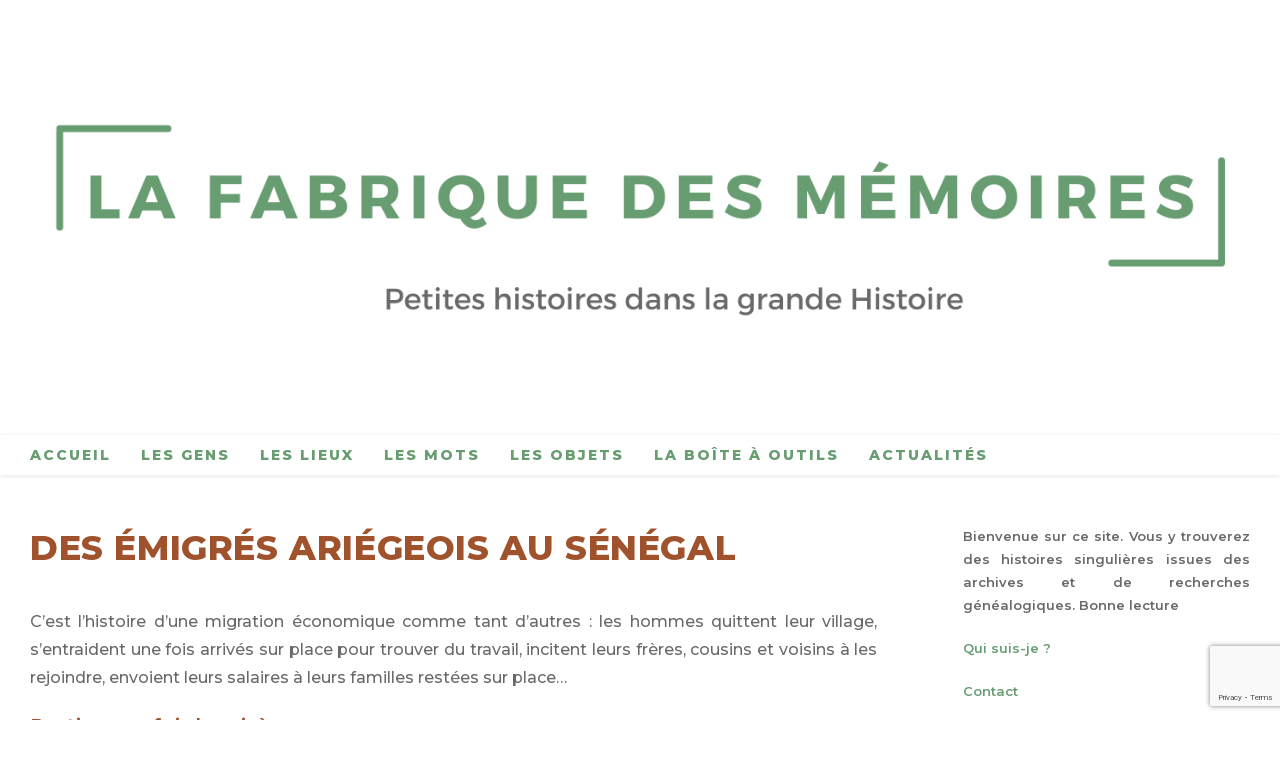

--- FILE ---
content_type: text/html; charset=UTF-8
request_url: https://lafabriquedesmemoires.com/des-emigres-ariegeois-au-senegal/
body_size: 26134
content:
<!DOCTYPE html>
<html class="html" lang="fr-FR">
<head>
<meta charset="UTF-8">
<link rel="profile" href="https://gmpg.org/xfn/11">
<meta name='robots' content='index, follow, max-image-preview:large, max-snippet:-1, max-video-preview:-1' />
<style>img:is([sizes="auto" i], [sizes^="auto," i]) { contain-intrinsic-size: 3000px 1500px }</style>
<script data-no-defer="1" data-ezscrex="false" data-cfasync="false" data-pagespeed-no-defer data-cookieconsent="ignore">
var ctPublicFunctions = {"_ajax_nonce":"968c0b180c","_rest_nonce":"7b81cc3418","_ajax_url":"\/wp-admin\/admin-ajax.php","_rest_url":"https:\/\/lafabriquedesmemoires.com\/wp-json\/","data__cookies_type":"native","data__ajax_type":"rest","data__bot_detector_enabled":"0","data__frontend_data_log_enabled":1,"cookiePrefix":"","wprocket_detected":false,"host_url":"lafabriquedesmemoires.com","text__ee_click_to_select":"Click to select the whole data","text__ee_original_email":"The complete one is","text__ee_got_it":"Got it","text__ee_blocked":"Blocked","text__ee_cannot_connect":"Cannot connect","text__ee_cannot_decode":"Can not decode email. Unknown reason","text__ee_email_decoder":"CleanTalk email decoder","text__ee_wait_for_decoding":"The magic is on the way!","text__ee_decoding_process":"Please wait a few seconds while we decode the contact data."}
</script>
<script data-no-defer="1" data-ezscrex="false" data-cfasync="false" data-pagespeed-no-defer data-cookieconsent="ignore">
var ctPublic = {"_ajax_nonce":"968c0b180c","settings__forms__check_internal":"0","settings__forms__check_external":"0","settings__forms__force_protection":0,"settings__forms__search_test":"1","settings__data__bot_detector_enabled":"0","settings__sfw__anti_crawler":"1","blog_home":"https:\/\/lafabriquedesmemoires.com\/","pixel__setting":"0","pixel__enabled":false,"pixel__url":null,"data__email_check_before_post":"1","data__email_check_exist_post":1,"data__cookies_type":"native","data__key_is_ok":true,"data__visible_fields_required":true,"wl_brandname":"Anti-Spam by CleanTalk","wl_brandname_short":"CleanTalk","ct_checkjs_key":"be818c3fbae0b184e4928d0a54c860ef302ab2f326e0a12cd7168a870d93c803","emailEncoderPassKey":"3933be89d9c8237e2e54fd01622629b7","bot_detector_forms_excluded":"W10=","advancedCacheExists":false,"varnishCacheExists":false,"wc_ajax_add_to_cart":false}
</script>
<!-- Google Tag Manager for WordPress by gtm4wp.com -->
<script data-cfasync="false" data-pagespeed-no-defer>
var gtm4wp_datalayer_name = "dataLayer";
var dataLayer = dataLayer || [];
</script>
<!-- End Google Tag Manager for WordPress by gtm4wp.com --><link rel="pingback" href="https://lafabriquedesmemoires.com/xmlrpc.php">
<meta name="viewport" content="width=device-width, initial-scale=1">
<!-- This site is optimized with the Yoast SEO plugin v25.3.1 - https://yoast.com/wordpress/plugins/seo/ -->
<title>Des émigrés ariégeois au Sénégal - La Fabrique des Mémoires</title>
<meta name="description" content="A partir de 1870, des habitants de petits villages de l’Ariège sont partis tenter leur chance au Sénégal. On les appelait les &quot;mange-mil&quot;." />
<link rel="canonical" href="https://lafabriquedesmemoires.com/des-emigres-ariegeois-au-senegal/" />
<meta property="og:locale" content="fr_FR" />
<meta property="og:type" content="article" />
<meta property="og:title" content="Des émigrés ariégeois au Sénégal - La Fabrique des Mémoires" />
<meta property="og:description" content="A partir de 1870, des habitants de petits villages de l’Ariège sont partis tenter leur chance au Sénégal. On les appelait les &quot;mange-mil&quot;." />
<meta property="og:url" content="https://lafabriquedesmemoires.com/des-emigres-ariegeois-au-senegal/" />
<meta property="og:site_name" content="La Fabrique des Mémoires" />
<meta property="article:publisher" content="https://www.facebook.com/lafabriquedesmemoires" />
<meta property="article:published_time" content="2022-03-14T08:54:00+00:00" />
<meta property="article:modified_time" content="2022-03-21T10:27:01+00:00" />
<meta property="og:image" content="https://lafabriquedesmemoires.com/wp-content/uploads/2021/04/@sebastien-goldberg.jpg" />
<meta property="og:image:width" content="640" />
<meta property="og:image:height" content="427" />
<meta property="og:image:type" content="image/jpeg" />
<meta name="author" content="Laurence" />
<meta name="twitter:card" content="summary_large_image" />
<meta name="twitter:creator" content="@DesMemoires" />
<meta name="twitter:site" content="@DesMemoires" />
<meta name="twitter:label1" content="Écrit par" />
<meta name="twitter:data1" content="Laurence" />
<meta name="twitter:label2" content="Durée de lecture estimée" />
<meta name="twitter:data2" content="4 minutes" />
<script type="application/ld+json" class="yoast-schema-graph">{"@context":"https://schema.org","@graph":[{"@type":"Article","@id":"https://lafabriquedesmemoires.com/des-emigres-ariegeois-au-senegal/#article","isPartOf":{"@id":"https://lafabriquedesmemoires.com/des-emigres-ariegeois-au-senegal/"},"author":{"name":"Laurence","@id":"https://www.lafabriquedesmemoires.com/#/schema/person/a0ecf4ee71297cedebbdd11527202789"},"headline":"Des émigrés ariégeois au Sénégal","datePublished":"2022-03-14T08:54:00+00:00","dateModified":"2022-03-21T10:27:01+00:00","mainEntityOfPage":{"@id":"https://lafabriquedesmemoires.com/des-emigres-ariegeois-au-senegal/"},"wordCount":786,"publisher":{"@id":"https://www.lafabriquedesmemoires.com/#organization"},"image":{"@id":"https://lafabriquedesmemoires.com/des-emigres-ariegeois-au-senegal/#primaryimage"},"thumbnailUrl":"https://lafabriquedesmemoires.com/wp-content/uploads/2021/04/@sebastien-goldberg.jpg","keywords":["arachide","ariège","migrants","migration","quitter son pays","Sénégal"],"articleSection":["La vie mode d'emploi","Les gens"],"inLanguage":"fr-FR"},{"@type":"WebPage","@id":"https://lafabriquedesmemoires.com/des-emigres-ariegeois-au-senegal/","url":"https://lafabriquedesmemoires.com/des-emigres-ariegeois-au-senegal/","name":"Des émigrés ariégeois au Sénégal - La Fabrique des Mémoires","isPartOf":{"@id":"https://www.lafabriquedesmemoires.com/#website"},"primaryImageOfPage":{"@id":"https://lafabriquedesmemoires.com/des-emigres-ariegeois-au-senegal/#primaryimage"},"image":{"@id":"https://lafabriquedesmemoires.com/des-emigres-ariegeois-au-senegal/#primaryimage"},"thumbnailUrl":"https://lafabriquedesmemoires.com/wp-content/uploads/2021/04/@sebastien-goldberg.jpg","datePublished":"2022-03-14T08:54:00+00:00","dateModified":"2022-03-21T10:27:01+00:00","description":"A partir de 1870, des habitants de petits villages de l’Ariège sont partis tenter leur chance au Sénégal. On les appelait les \"mange-mil\".","breadcrumb":{"@id":"https://lafabriquedesmemoires.com/des-emigres-ariegeois-au-senegal/#breadcrumb"},"inLanguage":"fr-FR","potentialAction":[{"@type":"ReadAction","target":["https://lafabriquedesmemoires.com/des-emigres-ariegeois-au-senegal/"]}]},{"@type":"ImageObject","inLanguage":"fr-FR","@id":"https://lafabriquedesmemoires.com/des-emigres-ariegeois-au-senegal/#primaryimage","url":"https://lafabriquedesmemoires.com/wp-content/uploads/2021/04/@sebastien-goldberg.jpg","contentUrl":"https://lafabriquedesmemoires.com/wp-content/uploads/2021/04/@sebastien-goldberg.jpg","width":640,"height":427},{"@type":"BreadcrumbList","@id":"https://lafabriquedesmemoires.com/des-emigres-ariegeois-au-senegal/#breadcrumb","itemListElement":[{"@type":"ListItem","position":1,"name":"Accueil","item":"https://www.lafabriquedesmemoires.com/"},{"@type":"ListItem","position":2,"name":"Des émigrés ariégeois au Sénégal"}]},{"@type":"WebSite","@id":"https://www.lafabriquedesmemoires.com/#website","url":"https://www.lafabriquedesmemoires.com/","name":"La Fabrique des Mémoires","description":"","publisher":{"@id":"https://www.lafabriquedesmemoires.com/#organization"},"potentialAction":[{"@type":"SearchAction","target":{"@type":"EntryPoint","urlTemplate":"https://www.lafabriquedesmemoires.com/?s={search_term_string}"},"query-input":{"@type":"PropertyValueSpecification","valueRequired":true,"valueName":"search_term_string"}}],"inLanguage":"fr-FR"},{"@type":"Organization","@id":"https://www.lafabriquedesmemoires.com/#organization","name":"La Fabrique des Mémoires","url":"https://www.lafabriquedesmemoires.com/","logo":{"@type":"ImageObject","inLanguage":"fr-FR","@id":"https://www.lafabriquedesmemoires.com/#/schema/logo/image/","url":"https://lafabriquedesmemoires.com/wp-content/uploads/2024/02/cropped-Blog-La-fabrique-des-memoires.png","contentUrl":"https://lafabriquedesmemoires.com/wp-content/uploads/2024/02/cropped-Blog-La-fabrique-des-memoires.png","width":1421,"height":390,"caption":"La Fabrique des Mémoires"},"image":{"@id":"https://www.lafabriquedesmemoires.com/#/schema/logo/image/"},"sameAs":["https://www.facebook.com/lafabriquedesmemoires","https://x.com/DesMemoires","https://www.instagram.com/lafabriquedesmemoires/","https://www.pinterest.fr/lafabriquedesmemoires/_created/"]},{"@type":"Person","@id":"https://www.lafabriquedesmemoires.com/#/schema/person/a0ecf4ee71297cedebbdd11527202789","name":"Laurence","image":{"@type":"ImageObject","inLanguage":"fr-FR","@id":"https://www.lafabriquedesmemoires.com/#/schema/person/image/","url":"https://secure.gravatar.com/avatar/c4e5cc07c860721f52ac7de0633117d3167f452e54624623c255e7d91d2cc1cd?s=96&d=mm&r=g","contentUrl":"https://secure.gravatar.com/avatar/c4e5cc07c860721f52ac7de0633117d3167f452e54624623c255e7d91d2cc1cd?s=96&d=mm&r=g","caption":"Laurence"}}]}</script>
<!-- / Yoast SEO plugin. -->
<link rel='dns-prefetch' href='//fonts.googleapis.com' />
<link rel='dns-prefetch' href='//www.googletagmanager.com' />
<link rel="alternate" type="application/rss+xml" title="La Fabrique des Mémoires &raquo; Flux" href="https://lafabriquedesmemoires.com/feed/" />
<link rel="alternate" type="application/rss+xml" title="La Fabrique des Mémoires &raquo; Flux des commentaires" href="https://lafabriquedesmemoires.com/comments/feed/" />
<link rel="alternate" type="application/rss+xml" title="La Fabrique des Mémoires &raquo; Des émigrés ariégeois au Sénégal Flux des commentaires" href="https://lafabriquedesmemoires.com/des-emigres-ariegeois-au-senegal/feed/" />
<!-- <link rel='stylesheet' id='dashicons-css' href='https://lafabriquedesmemoires.com/wp-includes/css/dashicons.min.css?ver=6.8.2' media='all' /> -->
<!-- <link rel='stylesheet' id='post-views-counter-frontend-css' href='https://lafabriquedesmemoires.com/wp-content/plugins/post-views-counter/css/frontend.min.css?ver=1.5.5' media='all' /> -->
<!-- <link rel='stylesheet' id='wp-block-library-css' href='https://lafabriquedesmemoires.com/wp-includes/css/dist/block-library/style.min.css?ver=6.8.2' media='all' /> -->
<link rel="stylesheet" type="text/css" href="//lafabriquedesmemoires.com/wp-content/cache/wpfc-minified/m02xwxgz/7u3mg.css" media="all"/>
<style id='wp-block-library-theme-inline-css'>
.wp-block-audio :where(figcaption){color:#555;font-size:13px;text-align:center}.is-dark-theme .wp-block-audio :where(figcaption){color:#ffffffa6}.wp-block-audio{margin:0 0 1em}.wp-block-code{border:1px solid #ccc;border-radius:4px;font-family:Menlo,Consolas,monaco,monospace;padding:.8em 1em}.wp-block-embed :where(figcaption){color:#555;font-size:13px;text-align:center}.is-dark-theme .wp-block-embed :where(figcaption){color:#ffffffa6}.wp-block-embed{margin:0 0 1em}.blocks-gallery-caption{color:#555;font-size:13px;text-align:center}.is-dark-theme .blocks-gallery-caption{color:#ffffffa6}:root :where(.wp-block-image figcaption){color:#555;font-size:13px;text-align:center}.is-dark-theme :root :where(.wp-block-image figcaption){color:#ffffffa6}.wp-block-image{margin:0 0 1em}.wp-block-pullquote{border-bottom:4px solid;border-top:4px solid;color:currentColor;margin-bottom:1.75em}.wp-block-pullquote cite,.wp-block-pullquote footer,.wp-block-pullquote__citation{color:currentColor;font-size:.8125em;font-style:normal;text-transform:uppercase}.wp-block-quote{border-left:.25em solid;margin:0 0 1.75em;padding-left:1em}.wp-block-quote cite,.wp-block-quote footer{color:currentColor;font-size:.8125em;font-style:normal;position:relative}.wp-block-quote:where(.has-text-align-right){border-left:none;border-right:.25em solid;padding-left:0;padding-right:1em}.wp-block-quote:where(.has-text-align-center){border:none;padding-left:0}.wp-block-quote.is-large,.wp-block-quote.is-style-large,.wp-block-quote:where(.is-style-plain){border:none}.wp-block-search .wp-block-search__label{font-weight:700}.wp-block-search__button{border:1px solid #ccc;padding:.375em .625em}:where(.wp-block-group.has-background){padding:1.25em 2.375em}.wp-block-separator.has-css-opacity{opacity:.4}.wp-block-separator{border:none;border-bottom:2px solid;margin-left:auto;margin-right:auto}.wp-block-separator.has-alpha-channel-opacity{opacity:1}.wp-block-separator:not(.is-style-wide):not(.is-style-dots){width:100px}.wp-block-separator.has-background:not(.is-style-dots){border-bottom:none;height:1px}.wp-block-separator.has-background:not(.is-style-wide):not(.is-style-dots){height:2px}.wp-block-table{margin:0 0 1em}.wp-block-table td,.wp-block-table th{word-break:normal}.wp-block-table :where(figcaption){color:#555;font-size:13px;text-align:center}.is-dark-theme .wp-block-table :where(figcaption){color:#ffffffa6}.wp-block-video :where(figcaption){color:#555;font-size:13px;text-align:center}.is-dark-theme .wp-block-video :where(figcaption){color:#ffffffa6}.wp-block-video{margin:0 0 1em}:root :where(.wp-block-template-part.has-background){margin-bottom:0;margin-top:0;padding:1.25em 2.375em}
</style>
<style id='classic-theme-styles-inline-css'>
/*! This file is auto-generated */
.wp-block-button__link{color:#fff;background-color:#32373c;border-radius:9999px;box-shadow:none;text-decoration:none;padding:calc(.667em + 2px) calc(1.333em + 2px);font-size:1.125em}.wp-block-file__button{background:#32373c;color:#fff;text-decoration:none}
</style>
<style id='global-styles-inline-css'>
:root{--wp--preset--aspect-ratio--square: 1;--wp--preset--aspect-ratio--4-3: 4/3;--wp--preset--aspect-ratio--3-4: 3/4;--wp--preset--aspect-ratio--3-2: 3/2;--wp--preset--aspect-ratio--2-3: 2/3;--wp--preset--aspect-ratio--16-9: 16/9;--wp--preset--aspect-ratio--9-16: 9/16;--wp--preset--color--black: #000000;--wp--preset--color--cyan-bluish-gray: #abb8c3;--wp--preset--color--white: #ffffff;--wp--preset--color--pale-pink: #f78da7;--wp--preset--color--vivid-red: #cf2e2e;--wp--preset--color--luminous-vivid-orange: #ff6900;--wp--preset--color--luminous-vivid-amber: #fcb900;--wp--preset--color--light-green-cyan: #7bdcb5;--wp--preset--color--vivid-green-cyan: #00d084;--wp--preset--color--pale-cyan-blue: #8ed1fc;--wp--preset--color--vivid-cyan-blue: #0693e3;--wp--preset--color--vivid-purple: #9b51e0;--wp--preset--gradient--vivid-cyan-blue-to-vivid-purple: linear-gradient(135deg,rgba(6,147,227,1) 0%,rgb(155,81,224) 100%);--wp--preset--gradient--light-green-cyan-to-vivid-green-cyan: linear-gradient(135deg,rgb(122,220,180) 0%,rgb(0,208,130) 100%);--wp--preset--gradient--luminous-vivid-amber-to-luminous-vivid-orange: linear-gradient(135deg,rgba(252,185,0,1) 0%,rgba(255,105,0,1) 100%);--wp--preset--gradient--luminous-vivid-orange-to-vivid-red: linear-gradient(135deg,rgba(255,105,0,1) 0%,rgb(207,46,46) 100%);--wp--preset--gradient--very-light-gray-to-cyan-bluish-gray: linear-gradient(135deg,rgb(238,238,238) 0%,rgb(169,184,195) 100%);--wp--preset--gradient--cool-to-warm-spectrum: linear-gradient(135deg,rgb(74,234,220) 0%,rgb(151,120,209) 20%,rgb(207,42,186) 40%,rgb(238,44,130) 60%,rgb(251,105,98) 80%,rgb(254,248,76) 100%);--wp--preset--gradient--blush-light-purple: linear-gradient(135deg,rgb(255,206,236) 0%,rgb(152,150,240) 100%);--wp--preset--gradient--blush-bordeaux: linear-gradient(135deg,rgb(254,205,165) 0%,rgb(254,45,45) 50%,rgb(107,0,62) 100%);--wp--preset--gradient--luminous-dusk: linear-gradient(135deg,rgb(255,203,112) 0%,rgb(199,81,192) 50%,rgb(65,88,208) 100%);--wp--preset--gradient--pale-ocean: linear-gradient(135deg,rgb(255,245,203) 0%,rgb(182,227,212) 50%,rgb(51,167,181) 100%);--wp--preset--gradient--electric-grass: linear-gradient(135deg,rgb(202,248,128) 0%,rgb(113,206,126) 100%);--wp--preset--gradient--midnight: linear-gradient(135deg,rgb(2,3,129) 0%,rgb(40,116,252) 100%);--wp--preset--font-size--small: 13px;--wp--preset--font-size--medium: 20px;--wp--preset--font-size--large: 36px;--wp--preset--font-size--x-large: 42px;--wp--preset--spacing--20: 0.44rem;--wp--preset--spacing--30: 0.67rem;--wp--preset--spacing--40: 1rem;--wp--preset--spacing--50: 1.5rem;--wp--preset--spacing--60: 2.25rem;--wp--preset--spacing--70: 3.38rem;--wp--preset--spacing--80: 5.06rem;--wp--preset--shadow--natural: 6px 6px 9px rgba(0, 0, 0, 0.2);--wp--preset--shadow--deep: 12px 12px 50px rgba(0, 0, 0, 0.4);--wp--preset--shadow--sharp: 6px 6px 0px rgba(0, 0, 0, 0.2);--wp--preset--shadow--outlined: 6px 6px 0px -3px rgba(255, 255, 255, 1), 6px 6px rgba(0, 0, 0, 1);--wp--preset--shadow--crisp: 6px 6px 0px rgba(0, 0, 0, 1);}:where(.is-layout-flex){gap: 0.5em;}:where(.is-layout-grid){gap: 0.5em;}body .is-layout-flex{display: flex;}.is-layout-flex{flex-wrap: wrap;align-items: center;}.is-layout-flex > :is(*, div){margin: 0;}body .is-layout-grid{display: grid;}.is-layout-grid > :is(*, div){margin: 0;}:where(.wp-block-columns.is-layout-flex){gap: 2em;}:where(.wp-block-columns.is-layout-grid){gap: 2em;}:where(.wp-block-post-template.is-layout-flex){gap: 1.25em;}:where(.wp-block-post-template.is-layout-grid){gap: 1.25em;}.has-black-color{color: var(--wp--preset--color--black) !important;}.has-cyan-bluish-gray-color{color: var(--wp--preset--color--cyan-bluish-gray) !important;}.has-white-color{color: var(--wp--preset--color--white) !important;}.has-pale-pink-color{color: var(--wp--preset--color--pale-pink) !important;}.has-vivid-red-color{color: var(--wp--preset--color--vivid-red) !important;}.has-luminous-vivid-orange-color{color: var(--wp--preset--color--luminous-vivid-orange) !important;}.has-luminous-vivid-amber-color{color: var(--wp--preset--color--luminous-vivid-amber) !important;}.has-light-green-cyan-color{color: var(--wp--preset--color--light-green-cyan) !important;}.has-vivid-green-cyan-color{color: var(--wp--preset--color--vivid-green-cyan) !important;}.has-pale-cyan-blue-color{color: var(--wp--preset--color--pale-cyan-blue) !important;}.has-vivid-cyan-blue-color{color: var(--wp--preset--color--vivid-cyan-blue) !important;}.has-vivid-purple-color{color: var(--wp--preset--color--vivid-purple) !important;}.has-black-background-color{background-color: var(--wp--preset--color--black) !important;}.has-cyan-bluish-gray-background-color{background-color: var(--wp--preset--color--cyan-bluish-gray) !important;}.has-white-background-color{background-color: var(--wp--preset--color--white) !important;}.has-pale-pink-background-color{background-color: var(--wp--preset--color--pale-pink) !important;}.has-vivid-red-background-color{background-color: var(--wp--preset--color--vivid-red) !important;}.has-luminous-vivid-orange-background-color{background-color: var(--wp--preset--color--luminous-vivid-orange) !important;}.has-luminous-vivid-amber-background-color{background-color: var(--wp--preset--color--luminous-vivid-amber) !important;}.has-light-green-cyan-background-color{background-color: var(--wp--preset--color--light-green-cyan) !important;}.has-vivid-green-cyan-background-color{background-color: var(--wp--preset--color--vivid-green-cyan) !important;}.has-pale-cyan-blue-background-color{background-color: var(--wp--preset--color--pale-cyan-blue) !important;}.has-vivid-cyan-blue-background-color{background-color: var(--wp--preset--color--vivid-cyan-blue) !important;}.has-vivid-purple-background-color{background-color: var(--wp--preset--color--vivid-purple) !important;}.has-black-border-color{border-color: var(--wp--preset--color--black) !important;}.has-cyan-bluish-gray-border-color{border-color: var(--wp--preset--color--cyan-bluish-gray) !important;}.has-white-border-color{border-color: var(--wp--preset--color--white) !important;}.has-pale-pink-border-color{border-color: var(--wp--preset--color--pale-pink) !important;}.has-vivid-red-border-color{border-color: var(--wp--preset--color--vivid-red) !important;}.has-luminous-vivid-orange-border-color{border-color: var(--wp--preset--color--luminous-vivid-orange) !important;}.has-luminous-vivid-amber-border-color{border-color: var(--wp--preset--color--luminous-vivid-amber) !important;}.has-light-green-cyan-border-color{border-color: var(--wp--preset--color--light-green-cyan) !important;}.has-vivid-green-cyan-border-color{border-color: var(--wp--preset--color--vivid-green-cyan) !important;}.has-pale-cyan-blue-border-color{border-color: var(--wp--preset--color--pale-cyan-blue) !important;}.has-vivid-cyan-blue-border-color{border-color: var(--wp--preset--color--vivid-cyan-blue) !important;}.has-vivid-purple-border-color{border-color: var(--wp--preset--color--vivid-purple) !important;}.has-vivid-cyan-blue-to-vivid-purple-gradient-background{background: var(--wp--preset--gradient--vivid-cyan-blue-to-vivid-purple) !important;}.has-light-green-cyan-to-vivid-green-cyan-gradient-background{background: var(--wp--preset--gradient--light-green-cyan-to-vivid-green-cyan) !important;}.has-luminous-vivid-amber-to-luminous-vivid-orange-gradient-background{background: var(--wp--preset--gradient--luminous-vivid-amber-to-luminous-vivid-orange) !important;}.has-luminous-vivid-orange-to-vivid-red-gradient-background{background: var(--wp--preset--gradient--luminous-vivid-orange-to-vivid-red) !important;}.has-very-light-gray-to-cyan-bluish-gray-gradient-background{background: var(--wp--preset--gradient--very-light-gray-to-cyan-bluish-gray) !important;}.has-cool-to-warm-spectrum-gradient-background{background: var(--wp--preset--gradient--cool-to-warm-spectrum) !important;}.has-blush-light-purple-gradient-background{background: var(--wp--preset--gradient--blush-light-purple) !important;}.has-blush-bordeaux-gradient-background{background: var(--wp--preset--gradient--blush-bordeaux) !important;}.has-luminous-dusk-gradient-background{background: var(--wp--preset--gradient--luminous-dusk) !important;}.has-pale-ocean-gradient-background{background: var(--wp--preset--gradient--pale-ocean) !important;}.has-electric-grass-gradient-background{background: var(--wp--preset--gradient--electric-grass) !important;}.has-midnight-gradient-background{background: var(--wp--preset--gradient--midnight) !important;}.has-small-font-size{font-size: var(--wp--preset--font-size--small) !important;}.has-medium-font-size{font-size: var(--wp--preset--font-size--medium) !important;}.has-large-font-size{font-size: var(--wp--preset--font-size--large) !important;}.has-x-large-font-size{font-size: var(--wp--preset--font-size--x-large) !important;}
:where(.wp-block-post-template.is-layout-flex){gap: 1.25em;}:where(.wp-block-post-template.is-layout-grid){gap: 1.25em;}
:where(.wp-block-columns.is-layout-flex){gap: 2em;}:where(.wp-block-columns.is-layout-grid){gap: 2em;}
:root :where(.wp-block-pullquote){font-size: 1.5em;line-height: 1.6;}
</style>
<!-- <link rel='stylesheet' id='cleantalk-public-css-css' href='https://lafabriquedesmemoires.com/wp-content/plugins/cleantalk-spam-protect/css/cleantalk-public.min.css?ver=6.58.1_1750664372' media='all' /> -->
<!-- <link rel='stylesheet' id='cleantalk-email-decoder-css-css' href='https://lafabriquedesmemoires.com/wp-content/plugins/cleantalk-spam-protect/css/cleantalk-email-decoder.min.css?ver=6.58.1_1750664372' media='all' /> -->
<!-- <link rel='stylesheet' id='contact-form-7-css' href='https://lafabriquedesmemoires.com/wp-content/plugins/contact-form-7/includes/css/styles.css?ver=6.0.6' media='all' /> -->
<!-- <link rel='stylesheet' id='jpibfi-style-css' href='https://lafabriquedesmemoires.com/wp-content/plugins/jquery-pin-it-button-for-images/css/client.css?ver=3.0.6' media='all' /> -->
<!-- <link rel='stylesheet' id='font-awesome-css' href='https://lafabriquedesmemoires.com/wp-content/themes/oceanwp/assets/fonts/fontawesome/css/all.min.css?ver=6.7.2' media='all' /> -->
<!-- <link rel='stylesheet' id='simple-line-icons-css' href='https://lafabriquedesmemoires.com/wp-content/themes/oceanwp/assets/css/third/simple-line-icons.min.css?ver=2.4.0' media='all' /> -->
<!-- <link rel='stylesheet' id='oceanwp-style-css' href='https://lafabriquedesmemoires.com/wp-content/themes/oceanwp/assets/css/style.min.css?ver=4.1.0' media='all' /> -->
<link rel="stylesheet" type="text/css" href="//lafabriquedesmemoires.com/wp-content/cache/wpfc-minified/6way2bp6/7u3mg.css" media="all"/>
<link rel='stylesheet' id='oceanwp-google-font-montserrat-css' href='//fonts.googleapis.com/css?family=Montserrat%3A100%2C200%2C300%2C400%2C500%2C600%2C700%2C800%2C900%2C100i%2C200i%2C300i%2C400i%2C500i%2C600i%2C700i%2C800i%2C900i&#038;subset=latin&#038;display=swap&#038;ver=6.8.2' media='all' />
<style id='akismet-widget-style-inline-css'>
.a-stats {
--akismet-color-mid-green: #357b49;
--akismet-color-white: #fff;
--akismet-color-light-grey: #f6f7f7;
max-width: 350px;
width: auto;
}
.a-stats * {
all: unset;
box-sizing: border-box;
}
.a-stats strong {
font-weight: 600;
}
.a-stats a.a-stats__link,
.a-stats a.a-stats__link:visited,
.a-stats a.a-stats__link:active {
background: var(--akismet-color-mid-green);
border: none;
box-shadow: none;
border-radius: 8px;
color: var(--akismet-color-white);
cursor: pointer;
display: block;
font-family: -apple-system, BlinkMacSystemFont, 'Segoe UI', 'Roboto', 'Oxygen-Sans', 'Ubuntu', 'Cantarell', 'Helvetica Neue', sans-serif;
font-weight: 500;
padding: 12px;
text-align: center;
text-decoration: none;
transition: all 0.2s ease;
}
/* Extra specificity to deal with TwentyTwentyOne focus style */
.widget .a-stats a.a-stats__link:focus {
background: var(--akismet-color-mid-green);
color: var(--akismet-color-white);
text-decoration: none;
}
.a-stats a.a-stats__link:hover {
filter: brightness(110%);
box-shadow: 0 4px 12px rgba(0, 0, 0, 0.06), 0 0 2px rgba(0, 0, 0, 0.16);
}
.a-stats .count {
color: var(--akismet-color-white);
display: block;
font-size: 1.5em;
line-height: 1.4;
padding: 0 13px;
white-space: nowrap;
}
</style>
<!-- <link rel='stylesheet' id='yarpp-thumbnails-css' href='https://lafabriquedesmemoires.com/wp-content/plugins/yet-another-related-posts-plugin/style/styles_thumbnails.css?ver=5.30.11' media='all' /> -->
<link rel="stylesheet" type="text/css" href="//lafabriquedesmemoires.com/wp-content/cache/wpfc-minified/8tlgvwtp/68ius.css" media="all"/>
<style id='yarpp-thumbnails-inline-css'>
.yarpp-thumbnails-horizontal .yarpp-thumbnail {width: 160px;height: 200px;margin: 5px;margin-left: 0px;}.yarpp-thumbnail > img, .yarpp-thumbnail-default {width: 150px;height: 150px;margin: 5px;}.yarpp-thumbnails-horizontal .yarpp-thumbnail-title {margin: 7px;margin-top: 0px;width: 150px;}.yarpp-thumbnail-default > img {min-height: 150px;min-width: 150px;}
</style>
<!-- <link rel='stylesheet' id='oe-widgets-style-css' href='https://lafabriquedesmemoires.com/wp-content/plugins/ocean-extra/assets/css/widgets.css?ver=6.8.2' media='all' /> -->
<!-- <link rel='stylesheet' id='oss-social-share-style-css' href='https://lafabriquedesmemoires.com/wp-content/plugins/ocean-social-sharing/assets/css/style.min.css?ver=6.8.2' media='all' /> -->
<link rel="stylesheet" type="text/css" href="//lafabriquedesmemoires.com/wp-content/cache/wpfc-minified/7wt6yket/68hhj.css" media="all"/>
<script src='//lafabriquedesmemoires.com/wp-content/cache/wpfc-minified/eixs9t58/c0u86.js' type="text/javascript"></script>
<!-- <script src="https://lafabriquedesmemoires.com/wp-content/plugins/cleantalk-spam-protect/js/apbct-public-bundle_comm-func.min.js?ver=6.58.1_1750664372" id="apbct-public-bundle_comm-func-js-js"></script> -->
<!-- <script src="https://lafabriquedesmemoires.com/wp-includes/js/jquery/jquery.min.js?ver=3.7.1" id="jquery-core-js"></script> -->
<!-- <script src="https://lafabriquedesmemoires.com/wp-includes/js/jquery/jquery-migrate.min.js?ver=3.4.1" id="jquery-migrate-js"></script> -->
<link rel="https://api.w.org/" href="https://lafabriquedesmemoires.com/wp-json/" /><link rel="alternate" title="JSON" type="application/json" href="https://lafabriquedesmemoires.com/wp-json/wp/v2/posts/1216" /><link rel="EditURI" type="application/rsd+xml" title="RSD" href="https://lafabriquedesmemoires.com/xmlrpc.php?rsd" />
<meta name="generator" content="WordPress 6.8.2" />
<link rel='shortlink' href='https://lafabriquedesmemoires.com/?p=1216' />
<link rel="alternate" title="oEmbed (JSON)" type="application/json+oembed" href="https://lafabriquedesmemoires.com/wp-json/oembed/1.0/embed?url=https%3A%2F%2Flafabriquedesmemoires.com%2Fdes-emigres-ariegeois-au-senegal%2F" />
<link rel="alternate" title="oEmbed (XML)" type="text/xml+oembed" href="https://lafabriquedesmemoires.com/wp-json/oembed/1.0/embed?url=https%3A%2F%2Flafabriquedesmemoires.com%2Fdes-emigres-ariegeois-au-senegal%2F&#038;format=xml" />
<meta name="generator" content="Site Kit by Google 1.155.0" /><style type="text/css">
a.pinit-button.custom span {
}
.pinit-hover {
opacity: 0.8 !important;
filter: alpha(opacity=80) !important;
}
a.pinit-button {
border-bottom: 0 !important;
box-shadow: none !important;
margin-bottom: 0 !important;
}
a.pinit-button::after {
display: none;
}</style>
<!-- Google Tag Manager for WordPress by gtm4wp.com -->
<!-- GTM Container placement set to footer -->
<script data-cfasync="false" data-pagespeed-no-defer>
var dataLayer_content = {"pagePostType":"post","pagePostType2":"single-post","pageCategory":["la-vie-mode-demploi","les-gens"],"pageAttributes":["arachide","ariege","migrants","migration","quitter-son-pays","senegal"],"pagePostAuthor":"Laurence"};
dataLayer.push( dataLayer_content );
</script>
<script data-cfasync="false" data-pagespeed-no-defer>
(function(w,d,s,l,i){w[l]=w[l]||[];w[l].push({'gtm.start':
new Date().getTime(),event:'gtm.js'});var f=d.getElementsByTagName(s)[0],
j=d.createElement(s),dl=l!='dataLayer'?'&l='+l:'';j.async=true;j.src=
'//www.googletagmanager.com/gtm.js?id='+i+dl;f.parentNode.insertBefore(j,f);
})(window,document,'script','dataLayer','GTM-KW94ZWV');
</script>
<!-- End Google Tag Manager for WordPress by gtm4wp.com --><style type="text/css">.broken_link, a.broken_link {
text-decoration: line-through;
}</style><meta name="p:domain_verify" content="c8f0a699f76b6f6b7961ae132f376ca5"/><link rel="icon" href="https://lafabriquedesmemoires.com/wp-content/uploads/2021/02/cropped-La-fabrique-des-memoires-logo-1-32x32.png" sizes="32x32" />
<link rel="icon" href="https://lafabriquedesmemoires.com/wp-content/uploads/2021/02/cropped-La-fabrique-des-memoires-logo-1-192x192.png" sizes="192x192" />
<link rel="apple-touch-icon" href="https://lafabriquedesmemoires.com/wp-content/uploads/2021/02/cropped-La-fabrique-des-memoires-logo-1-180x180.png" />
<meta name="msapplication-TileImage" content="https://lafabriquedesmemoires.com/wp-content/uploads/2021/02/cropped-La-fabrique-des-memoires-logo-1-270x270.png" />
<!-- OceanWP CSS -->
<style type="text/css">
/* Colors */a:hover,a.light:hover,.theme-heading .text::before,.theme-heading .text::after,#top-bar-content >a:hover,#top-bar-social li.oceanwp-email a:hover,#site-navigation-wrap .dropdown-menu >li >a:hover,#site-header.medium-header #medium-searchform button:hover,.oceanwp-mobile-menu-icon a:hover,.blog-entry.post .blog-entry-header .entry-title a:hover,.blog-entry.post .blog-entry-readmore a:hover,.blog-entry.thumbnail-entry .blog-entry-category a,ul.meta li a:hover,.dropcap,.single nav.post-navigation .nav-links .title,body .related-post-title a:hover,body #wp-calendar caption,body .contact-info-widget.default i,body .contact-info-widget.big-icons i,body .custom-links-widget .oceanwp-custom-links li a:hover,body .custom-links-widget .oceanwp-custom-links li a:hover:before,body .posts-thumbnails-widget li a:hover,body .social-widget li.oceanwp-email a:hover,.comment-author .comment-meta .comment-reply-link,#respond #cancel-comment-reply-link:hover,#footer-widgets .footer-box a:hover,#footer-bottom a:hover,#footer-bottom #footer-bottom-menu a:hover,.sidr a:hover,.sidr-class-dropdown-toggle:hover,.sidr-class-menu-item-has-children.active >a,.sidr-class-menu-item-has-children.active >a >.sidr-class-dropdown-toggle,input[type=checkbox]:checked:before{color:#689d71}.single nav.post-navigation .nav-links .title .owp-icon use,.blog-entry.post .blog-entry-readmore a:hover .owp-icon use,body .contact-info-widget.default .owp-icon use,body .contact-info-widget.big-icons .owp-icon use{stroke:#689d71}input[type="button"],input[type="reset"],input[type="submit"],button[type="submit"],.button,#site-navigation-wrap .dropdown-menu >li.btn >a >span,.thumbnail:hover i,.thumbnail:hover .link-post-svg-icon,.post-quote-content,.omw-modal .omw-close-modal,body .contact-info-widget.big-icons li:hover i,body .contact-info-widget.big-icons li:hover .owp-icon,body div.wpforms-container-full .wpforms-form input[type=submit],body div.wpforms-container-full .wpforms-form button[type=submit],body div.wpforms-container-full .wpforms-form .wpforms-page-button,.woocommerce-cart .wp-element-button,.woocommerce-checkout .wp-element-button,.wp-block-button__link{background-color:#689d71}.widget-title{border-color:#689d71}blockquote{border-color:#689d71}.wp-block-quote{border-color:#689d71}#searchform-dropdown{border-color:#689d71}.dropdown-menu .sub-menu{border-color:#689d71}.blog-entry.large-entry .blog-entry-readmore a:hover{border-color:#689d71}.oceanwp-newsletter-form-wrap input[type="email"]:focus{border-color:#689d71}.social-widget li.oceanwp-email a:hover{border-color:#689d71}#respond #cancel-comment-reply-link:hover{border-color:#689d71}body .contact-info-widget.big-icons li:hover i{border-color:#689d71}body .contact-info-widget.big-icons li:hover .owp-icon{border-color:#689d71}#footer-widgets .oceanwp-newsletter-form-wrap input[type="email"]:focus{border-color:#689d71}input[type="button"]:hover,input[type="reset"]:hover,input[type="submit"]:hover,button[type="submit"]:hover,input[type="button"]:focus,input[type="reset"]:focus,input[type="submit"]:focus,button[type="submit"]:focus,.button:hover,.button:focus,#site-navigation-wrap .dropdown-menu >li.btn >a:hover >span,.post-quote-author,.omw-modal .omw-close-modal:hover,body div.wpforms-container-full .wpforms-form input[type=submit]:hover,body div.wpforms-container-full .wpforms-form button[type=submit]:hover,body div.wpforms-container-full .wpforms-form .wpforms-page-button:hover,.woocommerce-cart .wp-element-button:hover,.woocommerce-checkout .wp-element-button:hover,.wp-block-button__link:hover{background-color:#689d71}table th,table td,hr,.content-area,body.content-left-sidebar #content-wrap .content-area,.content-left-sidebar .content-area,#top-bar-wrap,#site-header,#site-header.top-header #search-toggle,.dropdown-menu ul li,.centered-minimal-page-header,.blog-entry.post,.blog-entry.grid-entry .blog-entry-inner,.blog-entry.thumbnail-entry .blog-entry-bottom,.single-post .entry-title,.single .entry-share-wrap .entry-share,.single .entry-share,.single .entry-share ul li a,.single nav.post-navigation,.single nav.post-navigation .nav-links .nav-previous,#author-bio,#author-bio .author-bio-avatar,#author-bio .author-bio-social li a,#related-posts,#comments,.comment-body,#respond #cancel-comment-reply-link,#blog-entries .type-page,.page-numbers a,.page-numbers span:not(.elementor-screen-only),.page-links span,body #wp-calendar caption,body #wp-calendar th,body #wp-calendar tbody,body .contact-info-widget.default i,body .contact-info-widget.big-icons i,body .contact-info-widget.big-icons .owp-icon,body .contact-info-widget.default .owp-icon,body .posts-thumbnails-widget li,body .tagcloud a{border-color:#ffffff}a{color:#689d71}a .owp-icon use{stroke:#689d71}a:hover{color:#a0522d}a:hover .owp-icon use{stroke:#a0522d}.boxed-layout{background-color:#ffffff}body .theme-button,body input[type="submit"],body button[type="submit"],body button,body .button,body div.wpforms-container-full .wpforms-form input[type=submit],body div.wpforms-container-full .wpforms-form button[type=submit],body div.wpforms-container-full .wpforms-form .wpforms-page-button,.woocommerce-cart .wp-element-button,.woocommerce-checkout .wp-element-button,.wp-block-button__link{background-color:#689d71}body .theme-button:hover,body input[type="submit"]:hover,body button[type="submit"]:hover,body button:hover,body .button:hover,body div.wpforms-container-full .wpforms-form input[type=submit]:hover,body div.wpforms-container-full .wpforms-form input[type=submit]:active,body div.wpforms-container-full .wpforms-form button[type=submit]:hover,body div.wpforms-container-full .wpforms-form button[type=submit]:active,body div.wpforms-container-full .wpforms-form .wpforms-page-button:hover,body div.wpforms-container-full .wpforms-form .wpforms-page-button:active,.woocommerce-cart .wp-element-button:hover,.woocommerce-checkout .wp-element-button:hover,.wp-block-button__link:hover{background-color:#fffaf0}body .theme-button,body input[type="submit"],body button[type="submit"],body button,body .button,body div.wpforms-container-full .wpforms-form input[type=submit],body div.wpforms-container-full .wpforms-form button[type=submit],body div.wpforms-container-full .wpforms-form .wpforms-page-button,.woocommerce-cart .wp-element-button,.woocommerce-checkout .wp-element-button,.wp-block-button__link{color:#fffaf0}body .theme-button:hover,body input[type="submit"]:hover,body button[type="submit"]:hover,body button:hover,body .button:hover,body div.wpforms-container-full .wpforms-form input[type=submit]:hover,body div.wpforms-container-full .wpforms-form input[type=submit]:active,body div.wpforms-container-full .wpforms-form button[type=submit]:hover,body div.wpforms-container-full .wpforms-form button[type=submit]:active,body div.wpforms-container-full .wpforms-form .wpforms-page-button:hover,body div.wpforms-container-full .wpforms-form .wpforms-page-button:active,.woocommerce-cart .wp-element-button:hover,.woocommerce-checkout .wp-element-button:hover,.wp-block-button__link:hover{color:#fffaf0}body .theme-button,body input[type="submit"],body button[type="submit"],body button,body .button,body div.wpforms-container-full .wpforms-form input[type=submit],body div.wpforms-container-full .wpforms-form button[type=submit],body div.wpforms-container-full .wpforms-form .wpforms-page-button,.woocommerce-cart .wp-element-button,.woocommerce-checkout .wp-element-button,.wp-block-button__link{border-color:#fffaf0}body .theme-button:hover,body input[type="submit"]:hover,body button[type="submit"]:hover,body button:hover,body .button:hover,body div.wpforms-container-full .wpforms-form input[type=submit]:hover,body div.wpforms-container-full .wpforms-form input[type=submit]:active,body div.wpforms-container-full .wpforms-form button[type=submit]:hover,body div.wpforms-container-full .wpforms-form button[type=submit]:active,body div.wpforms-container-full .wpforms-form .wpforms-page-button:hover,body div.wpforms-container-full .wpforms-form .wpforms-page-button:active,.woocommerce-cart .wp-element-button:hover,.woocommerce-checkout .wp-element-button:hover,.wp-block-button__link:hover{border-color:#689d71}form input[type="text"],form input[type="password"],form input[type="email"],form input[type="url"],form input[type="date"],form input[type="month"],form input[type="time"],form input[type="datetime"],form input[type="datetime-local"],form input[type="week"],form input[type="number"],form input[type="search"],form input[type="tel"],form input[type="color"],form select,form textarea,.select2-container .select2-choice,.woocommerce .woocommerce-checkout .select2-container--default .select2-selection--single{border-color:#689d71}body div.wpforms-container-full .wpforms-form input[type=date],body div.wpforms-container-full .wpforms-form input[type=datetime],body div.wpforms-container-full .wpforms-form input[type=datetime-local],body div.wpforms-container-full .wpforms-form input[type=email],body div.wpforms-container-full .wpforms-form input[type=month],body div.wpforms-container-full .wpforms-form input[type=number],body div.wpforms-container-full .wpforms-form input[type=password],body div.wpforms-container-full .wpforms-form input[type=range],body div.wpforms-container-full .wpforms-form input[type=search],body div.wpforms-container-full .wpforms-form input[type=tel],body div.wpforms-container-full .wpforms-form input[type=text],body div.wpforms-container-full .wpforms-form input[type=time],body div.wpforms-container-full .wpforms-form input[type=url],body div.wpforms-container-full .wpforms-form input[type=week],body div.wpforms-container-full .wpforms-form select,body div.wpforms-container-full .wpforms-form textarea{border-color:#689d71}form input[type="text"]:focus,form input[type="password"]:focus,form input[type="email"]:focus,form input[type="tel"]:focus,form input[type="url"]:focus,form input[type="search"]:focus,form textarea:focus,.select2-drop-active,.select2-dropdown-open.select2-drop-above .select2-choice,.select2-dropdown-open.select2-drop-above .select2-choices,.select2-drop.select2-drop-above.select2-drop-active,.select2-container-active .select2-choice,.select2-container-active .select2-choices{border-color:#689d71}body div.wpforms-container-full .wpforms-form input:focus,body div.wpforms-container-full .wpforms-form textarea:focus,body div.wpforms-container-full .wpforms-form select:focus{border-color:#689d71}form input[type="text"],form input[type="password"],form input[type="email"],form input[type="url"],form input[type="date"],form input[type="month"],form input[type="time"],form input[type="datetime"],form input[type="datetime-local"],form input[type="week"],form input[type="number"],form input[type="search"],form input[type="tel"],form input[type="color"],form select,form textarea,.woocommerce .woocommerce-checkout .select2-container--default .select2-selection--single{background-color:#ffffff}body div.wpforms-container-full .wpforms-form input[type=date],body div.wpforms-container-full .wpforms-form input[type=datetime],body div.wpforms-container-full .wpforms-form input[type=datetime-local],body div.wpforms-container-full .wpforms-form input[type=email],body div.wpforms-container-full .wpforms-form input[type=month],body div.wpforms-container-full .wpforms-form input[type=number],body div.wpforms-container-full .wpforms-form input[type=password],body div.wpforms-container-full .wpforms-form input[type=range],body div.wpforms-container-full .wpforms-form input[type=search],body div.wpforms-container-full .wpforms-form input[type=tel],body div.wpforms-container-full .wpforms-form input[type=text],body div.wpforms-container-full .wpforms-form input[type=time],body div.wpforms-container-full .wpforms-form input[type=url],body div.wpforms-container-full .wpforms-form input[type=week],body div.wpforms-container-full .wpforms-form select,body div.wpforms-container-full .wpforms-form textarea{background-color:#ffffff}form input[type="text"],form input[type="password"],form input[type="email"],form input[type="url"],form input[type="date"],form input[type="month"],form input[type="time"],form input[type="datetime"],form input[type="datetime-local"],form input[type="week"],form input[type="number"],form input[type="search"],form input[type="tel"],form input[type="color"],form select,form textarea{color:#696969}body div.wpforms-container-full .wpforms-form input[type=date],body div.wpforms-container-full .wpforms-form input[type=datetime],body div.wpforms-container-full .wpforms-form input[type=datetime-local],body div.wpforms-container-full .wpforms-form input[type=email],body div.wpforms-container-full .wpforms-form input[type=month],body div.wpforms-container-full .wpforms-form input[type=number],body div.wpforms-container-full .wpforms-form input[type=password],body div.wpforms-container-full .wpforms-form input[type=range],body div.wpforms-container-full .wpforms-form input[type=search],body div.wpforms-container-full .wpforms-form input[type=tel],body div.wpforms-container-full .wpforms-form input[type=text],body div.wpforms-container-full .wpforms-form input[type=time],body div.wpforms-container-full .wpforms-form input[type=url],body div.wpforms-container-full .wpforms-form input[type=week],body div.wpforms-container-full .wpforms-form select,body div.wpforms-container-full .wpforms-form textarea{color:#696969}label,body div.wpforms-container-full .wpforms-form .wpforms-field-label{color:#000000}.page-header .page-header-title,.page-header.background-image-page-header .page-header-title{color:#ffffff}.page-header .page-subheading{color:#101a66}.site-breadcrumbs,.background-image-page-header .site-breadcrumbs{color:#2d7f14}.site-breadcrumbs ul li .breadcrumb-sep,.site-breadcrumbs ol li .breadcrumb-sep{color:#3d8228}body{color:#696969}h1,h2,h3,h4,h5,h6,.theme-heading,.widget-title,.oceanwp-widget-recent-posts-title,.comment-reply-title,.entry-title,.sidebar-box .widget-title{color:#689d71}h1{color:#689d71}h2{color:#a0522d}h3{color:#a0522d}h4{color:#a0522d}/* OceanWP Style Settings CSS */@media only screen and (min-width:960px){.widget-area,.content-left-sidebar .widget-area{width:26%}}.theme-button,input[type="submit"],button[type="submit"],button,.button,body div.wpforms-container-full .wpforms-form input[type=submit],body div.wpforms-container-full .wpforms-form button[type=submit],body div.wpforms-container-full .wpforms-form .wpforms-page-button{border-style:solid}.theme-button,input[type="submit"],button[type="submit"],button,.button,body div.wpforms-container-full .wpforms-form input[type=submit],body div.wpforms-container-full .wpforms-form button[type=submit],body div.wpforms-container-full .wpforms-form .wpforms-page-button{border-width:1px}form input[type="text"],form input[type="password"],form input[type="email"],form input[type="url"],form input[type="date"],form input[type="month"],form input[type="time"],form input[type="datetime"],form input[type="datetime-local"],form input[type="week"],form input[type="number"],form input[type="search"],form input[type="tel"],form input[type="color"],form select,form textarea{border-width:3px}body div.wpforms-container-full .wpforms-form input[type=date],body div.wpforms-container-full .wpforms-form input[type=datetime],body div.wpforms-container-full .wpforms-form input[type=datetime-local],body div.wpforms-container-full .wpforms-form input[type=email],body div.wpforms-container-full .wpforms-form input[type=month],body div.wpforms-container-full .wpforms-form input[type=number],body div.wpforms-container-full .wpforms-form input[type=password],body div.wpforms-container-full .wpforms-form input[type=range],body div.wpforms-container-full .wpforms-form input[type=search],body div.wpforms-container-full .wpforms-form input[type=tel],body div.wpforms-container-full .wpforms-form input[type=text],body div.wpforms-container-full .wpforms-form input[type=time],body div.wpforms-container-full .wpforms-form input[type=url],body div.wpforms-container-full .wpforms-form input[type=week],body div.wpforms-container-full .wpforms-form select,body div.wpforms-container-full .wpforms-form textarea{border-width:3px}form input[type="text"],form input[type="password"],form input[type="email"],form input[type="url"],form input[type="date"],form input[type="month"],form input[type="time"],form input[type="datetime"],form input[type="datetime-local"],form input[type="week"],form input[type="number"],form input[type="search"],form input[type="tel"],form input[type="color"],form select,form textarea,.woocommerce .woocommerce-checkout .select2-container--default .select2-selection--single{border-style:solid}body div.wpforms-container-full .wpforms-form input[type=date],body div.wpforms-container-full .wpforms-form input[type=datetime],body div.wpforms-container-full .wpforms-form input[type=datetime-local],body div.wpforms-container-full .wpforms-form input[type=email],body div.wpforms-container-full .wpforms-form input[type=month],body div.wpforms-container-full .wpforms-form input[type=number],body div.wpforms-container-full .wpforms-form input[type=password],body div.wpforms-container-full .wpforms-form input[type=range],body div.wpforms-container-full .wpforms-form input[type=search],body div.wpforms-container-full .wpforms-form input[type=tel],body div.wpforms-container-full .wpforms-form input[type=text],body div.wpforms-container-full .wpforms-form input[type=time],body div.wpforms-container-full .wpforms-form input[type=url],body div.wpforms-container-full .wpforms-form input[type=week],body div.wpforms-container-full .wpforms-form select,body div.wpforms-container-full .wpforms-form textarea{border-style:solid}form input[type="text"],form input[type="password"],form input[type="email"],form input[type="url"],form input[type="date"],form input[type="month"],form input[type="time"],form input[type="datetime"],form input[type="datetime-local"],form input[type="week"],form input[type="number"],form input[type="search"],form input[type="tel"],form input[type="color"],form select,form textarea{border-radius:3px}body div.wpforms-container-full .wpforms-form input[type=date],body div.wpforms-container-full .wpforms-form input[type=datetime],body div.wpforms-container-full .wpforms-form input[type=datetime-local],body div.wpforms-container-full .wpforms-form input[type=email],body div.wpforms-container-full .wpforms-form input[type=month],body div.wpforms-container-full .wpforms-form input[type=number],body div.wpforms-container-full .wpforms-form input[type=password],body div.wpforms-container-full .wpforms-form input[type=range],body div.wpforms-container-full .wpforms-form input[type=search],body div.wpforms-container-full .wpforms-form input[type=tel],body div.wpforms-container-full .wpforms-form input[type=text],body div.wpforms-container-full .wpforms-form input[type=time],body div.wpforms-container-full .wpforms-form input[type=url],body div.wpforms-container-full .wpforms-form input[type=week],body div.wpforms-container-full .wpforms-form select,body div.wpforms-container-full .wpforms-form textarea{border-radius:3px}.page-numbers a,.page-numbers span:not(.elementor-screen-only),.page-links span{border-width:3px}@media (max-width:768px){.page-numbers a,.page-numbers span:not(.elementor-screen-only),.page-links span{border-width:px}}@media (max-width:480px){.page-numbers a,.page-numbers span:not(.elementor-screen-only),.page-links span{border-width:px}}.page-numbers a,.page-numbers span:not(.elementor-screen-only),.page-links span{background-color:#689d71}.page-numbers a:hover,.page-links a:hover span,.page-numbers.current,.page-numbers.current:hover{background-color:#fffaf0}.page-numbers a,.page-numbers span:not(.elementor-screen-only),.page-links span{color:#fffaf0}.page-numbers a .owp-icon use{stroke:#fffaf0}.page-numbers a:hover,.page-links a:hover span,.page-numbers.current,.page-numbers.current:hover{color:#689d71}.page-numbers a:hover .owp-icon use{stroke:#689d71}.page-numbers a,.page-numbers span:not(.elementor-screen-only),.page-links span{border-color:#fffaf0}.page-numbers a:hover,.page-links a:hover span,.page-numbers.current,.page-numbers.current:hover{border-color:#689d71}#scroll-top{background-color:#689d71}#scroll-top:hover{background-color:#fffaf0}#scroll-top{color:#fffaf0}#scroll-top .owp-icon use{stroke:#fffaf0}#scroll-top:hover{color:#689d71}#scroll-top:hover .owp-icon use{stroke:#fffaf0}.page-header,.has-transparent-header .page-header{padding:0}/* Header */#site-header.top-header #search-toggle{border-color:#ffffff}#site-header.top-header #search-toggle a{color:#ffffff}#site-header.top-header #search-toggle a:hover{color:#ffffff}#site-header.has-header-media .overlay-header-media{background-color:rgba(0,0,0,0.5)}#site-header{border-color:#ffffff}.effect-one #site-navigation-wrap .dropdown-menu >li >a.menu-link >span:after,.effect-three #site-navigation-wrap .dropdown-menu >li >a.menu-link >span:after,.effect-five #site-navigation-wrap .dropdown-menu >li >a.menu-link >span:before,.effect-five #site-navigation-wrap .dropdown-menu >li >a.menu-link >span:after,.effect-nine #site-navigation-wrap .dropdown-menu >li >a.menu-link >span:before,.effect-nine #site-navigation-wrap .dropdown-menu >li >a.menu-link >span:after{background-color:#a0522d}.effect-four #site-navigation-wrap .dropdown-menu >li >a.menu-link >span:before,.effect-four #site-navigation-wrap .dropdown-menu >li >a.menu-link >span:after,.effect-seven #site-navigation-wrap .dropdown-menu >li >a.menu-link:hover >span:after,.effect-seven #site-navigation-wrap .dropdown-menu >li.sfHover >a.menu-link >span:after{color:#a0522d}.effect-seven #site-navigation-wrap .dropdown-menu >li >a.menu-link:hover >span:after,.effect-seven #site-navigation-wrap .dropdown-menu >li.sfHover >a.menu-link >span:after{text-shadow:10px 0 #a0522d,-10px 0 #a0522d}#site-navigation-wrap .dropdown-menu >li >a,.oceanwp-mobile-menu-icon a,#searchform-header-replace-close{color:#689d71}#site-navigation-wrap .dropdown-menu >li >a .owp-icon use,.oceanwp-mobile-menu-icon a .owp-icon use,#searchform-header-replace-close .owp-icon use{stroke:#689d71}#site-navigation-wrap .dropdown-menu >li >a:hover,.oceanwp-mobile-menu-icon a:hover,#searchform-header-replace-close:hover{color:#a0522d}#site-navigation-wrap .dropdown-menu >li >a:hover .owp-icon use,.oceanwp-mobile-menu-icon a:hover .owp-icon use,#searchform-header-replace-close:hover .owp-icon use{stroke:#a0522d}#site-navigation-wrap .dropdown-menu >.current-menu-item >a,#site-navigation-wrap .dropdown-menu >.current-menu-ancestor >a,#site-navigation-wrap .dropdown-menu >.current-menu-item >a:hover,#site-navigation-wrap .dropdown-menu >.current-menu-ancestor >a:hover{color:#a0522d}#site-navigation-wrap .dropdown-menu >li >a{background-color:#ffffff}#site-navigation-wrap .dropdown-menu >li >a:hover,#site-navigation-wrap .dropdown-menu >li.sfHover >a{background-color:#ffffff}#site-navigation-wrap .dropdown-menu >.current-menu-item >a,#site-navigation-wrap .dropdown-menu >.current-menu-ancestor >a,#site-navigation-wrap .dropdown-menu >.current-menu-item >a:hover,#site-navigation-wrap .dropdown-menu >.current-menu-ancestor >a:hover{background-color:#ffffff}.dropdown-menu .sub-menu{min-width:30px}.dropdown-menu .sub-menu,#searchform-dropdown,.current-shop-items-dropdown{border-color:#ffffff}.dropdown-menu ul li.menu-item,.navigation >ul >li >ul.megamenu.sub-menu >li,.navigation .megamenu li ul.sub-menu{border-color:#689d71}.dropdown-menu ul li a.menu-link{color:#689d71}.dropdown-menu ul li a.menu-link .owp-icon use{stroke:#689d71}.dropdown-menu ul li a.menu-link:hover{color:#a0522d}.dropdown-menu ul li a.menu-link:hover .owp-icon use{stroke:#a0522d}.dropdown-menu ul >.current-menu-item >a.menu-link{color:#ffffff}.dropdown-menu ul >.current-menu-item >a.menu-link{background-color:#ffffff}.oceanwp-social-menu ul li a,.oceanwp-social-menu .colored ul li a,.oceanwp-social-menu .minimal ul li a,.oceanwp-social-menu .dark ul li a{font-size:11px}.oceanwp-social-menu ul li a .owp-icon,.oceanwp-social-menu .colored ul li a .owp-icon,.oceanwp-social-menu .minimal ul li a .owp-icon,.oceanwp-social-menu .dark ul li a .owp-icon{width:11px;height:11px}#sidr,#mobile-dropdown{background-color:#fffaf0}body .sidr a,body .sidr-class-dropdown-toggle,#mobile-dropdown ul li a,#mobile-dropdown ul li a .dropdown-toggle,#mobile-fullscreen ul li a,#mobile-fullscreen .oceanwp-social-menu.simple-social ul li a{color:#689d71}#mobile-fullscreen a.close .close-icon-inner,#mobile-fullscreen a.close .close-icon-inner::after{background-color:#689d71}body .sidr a:hover,body .sidr-class-dropdown-toggle:hover,body .sidr-class-dropdown-toggle .fa,body .sidr-class-menu-item-has-children.active >a,body .sidr-class-menu-item-has-children.active >a >.sidr-class-dropdown-toggle,#mobile-dropdown ul li a:hover,#mobile-dropdown ul li a .dropdown-toggle:hover,#mobile-dropdown .menu-item-has-children.active >a,#mobile-dropdown .menu-item-has-children.active >a >.dropdown-toggle,#mobile-fullscreen ul li a:hover,#mobile-fullscreen .oceanwp-social-menu.simple-social ul li a:hover{color:#a0522d}#mobile-fullscreen a.close:hover .close-icon-inner,#mobile-fullscreen a.close:hover .close-icon-inner::after{background-color:#a0522d}body .sidr-class-mobile-searchform input,body .sidr-class-mobile-searchform input:focus,#mobile-dropdown #mobile-menu-search form input,#mobile-fullscreen #mobile-search input,#mobile-fullscreen #mobile-search .search-text{color:#689d71}/* Topbar */#top-bar-wrap,.oceanwp-top-bar-sticky{background-color:#fffaf0}#top-bar-wrap{border-color:#f1f1f0}#top-bar-wrap,#top-bar-content strong{color:#fff1f0}#top-bar-content a,#top-bar-social-alt a{color:#fff1f0}#top-bar-content a:hover,#top-bar-social-alt a:hover{color:#fff1f0}/* Blog CSS */.blog-entry.post .blog-entry-header .entry-title a{color:#689d71}.blog-entry ul.meta li i{color:#696969}.blog-entry ul.meta li .owp-icon use{stroke:#696969}.single-post ul.meta li i{color:#696969}.single-post ul.meta li .owp-icon use{stroke:#696969}.single-post .entry-title{color:#a0522d}.ocean-single-post-header ul.meta-item li a:hover{color:#333333}/* Sidebar */.widget-area{background-color:#ffffff}.widget-area .sidebar-box{background-color:#ffffff}.sidebar-box .widget-title{color:#a0522d}.widget-title{border-color:#a0522d}.sidebar-box,.footer-box{color:#696969}/* Footer Widgets */#footer-widgets{background-color:#ffffff}#footer-widgets .footer-box .widget-title{color:#689d71}#footer-widgets,#footer-widgets p,#footer-widgets li a:before,#footer-widgets .contact-info-widget span.oceanwp-contact-title,#footer-widgets .recent-posts-date,#footer-widgets .recent-posts-comments,#footer-widgets .widget-recent-posts-icons li .fa{color:#a0522d}#footer-widgets li,#footer-widgets #wp-calendar caption,#footer-widgets #wp-calendar th,#footer-widgets #wp-calendar tbody,#footer-widgets .contact-info-widget i,#footer-widgets .oceanwp-newsletter-form-wrap input[type="email"],#footer-widgets .posts-thumbnails-widget li,#footer-widgets .social-widget li a{border-color:#a0522d}#footer-widgets .contact-info-widget .owp-icon{border-color:#a0522d}#footer-widgets .footer-box a,#footer-widgets a{color:#101a66}#footer-widgets .footer-box a:hover,#footer-widgets a:hover{color:#101a66}/* Footer Copyright */#footer-bottom{background-color:#ffffff}#footer-bottom,#footer-bottom p{color:#a0522d}#footer-bottom a,#footer-bottom #footer-bottom-menu a{color:#689d71}#footer-bottom a:hover,#footer-bottom #footer-bottom-menu a:hover{color:#a0522d}/* Social Sharing CSS */.entry-share.minimal ul li a{border-color:#689d71}.entry-share.minimal ul li a{background-color:#ffffff}.entry-share.minimal ul li a{color:#ffffff}.entry-share.minimal ul li a .oss-icon{fill:#ffffff}/* Typography */body{font-family:Montserrat;font-size:16px;line-height:1.8;font-weight:500}h1,h2,h3,h4,h5,h6,.theme-heading,.widget-title,.oceanwp-widget-recent-posts-title,.comment-reply-title,.entry-title,.sidebar-box .widget-title{font-family:Montserrat;line-height:1.3;font-weight:900}h1{font-family:Montserrat;font-size:26px;line-height:2.5;font-weight:900;text-transform:uppercase}h2{font-family:Montserrat;font-size:20px;line-height:1.4;font-weight:900}h3{font-family:Montserrat;font-size:18px;line-height:1.4;font-weight:900}h4{font-family:Montserrat;font-size:17px;line-height:1.4;font-weight:900}h5{font-size:14px;line-height:1.4}h6{font-size:15px;line-height:1.4}.page-header .page-header-title,.page-header.background-image-page-header .page-header-title{font-family:Tahoma,Geneva,sans-serif;font-size:32px;line-height:1.4}.page-header .page-subheading{font-family:Tahoma,Geneva,sans-serif;font-size:15px;line-height:1.8}.site-breadcrumbs,.site-breadcrumbs a{font-family:Montserrat;font-size:13px;line-height:1.4}#top-bar-content,#top-bar-social-alt{font-family:Tahoma,Geneva,sans-serif;font-size:12px;line-height:1.8}#site-logo a.site-logo-text{font-family:Montserrat;font-size:24px;line-height:1.8;font-weight:900}#site-navigation-wrap .dropdown-menu >li >a,#site-header.full_screen-header .fs-dropdown-menu >li >a,#site-header.top-header #site-navigation-wrap .dropdown-menu >li >a,#site-header.center-header #site-navigation-wrap .dropdown-menu >li >a,#site-header.medium-header #site-navigation-wrap .dropdown-menu >li >a,.oceanwp-mobile-menu-icon a{font-family:Montserrat;font-size:14px;font-weight:800;text-transform:uppercase}.dropdown-menu ul li a.menu-link,#site-header.full_screen-header .fs-dropdown-menu ul.sub-menu li a{font-family:Montserrat;font-size:12px;line-height:1.2;letter-spacing:.6px;font-weight:700}.sidr-class-dropdown-menu li a,a.sidr-class-toggle-sidr-close,#mobile-dropdown ul li a,body #mobile-fullscreen ul li a{font-family:Montserrat;font-size:15px;line-height:1.8}.blog-entry.post .blog-entry-header .entry-title a{font-family:Montserrat;font-size:24px;line-height:1.4;font-weight:800}.ocean-single-post-header .single-post-title{font-size:34px;line-height:1.4;letter-spacing:.6px}.ocean-single-post-header ul.meta-item li,.ocean-single-post-header ul.meta-item li a{font-size:13px;line-height:1.4;letter-spacing:.6px}.ocean-single-post-header .post-author-name,.ocean-single-post-header .post-author-name a{font-size:14px;line-height:1.4;letter-spacing:.6px}.ocean-single-post-header .post-author-description{font-size:12px;line-height:1.4;letter-spacing:.6px}.single-post .entry-title{font-family:Montserrat;line-height:1.4;letter-spacing:.6px;font-weight:800;text-transform:uppercase}.single-post ul.meta li,.single-post ul.meta li a{font-size:14px;line-height:1.4;letter-spacing:.6px}.sidebar-box .widget-title,.sidebar-box.widget_block .wp-block-heading{font-family:Montserrat;font-size:13px;line-height:1;letter-spacing:1px;font-weight:500;text-transform:uppercase}.sidebar-box,.footer-box{font-family:Montserrat}#footer-widgets .footer-box .widget-title{font-family:Montserrat;font-size:13px;line-height:1;letter-spacing:1px}#footer-bottom #copyright{font-family:Montserrat;font-size:12px;line-height:1;font-weight:500}#footer-bottom #footer-bottom-menu{font-family:Montserrat;font-size:12px;line-height:1}.woocommerce-store-notice.demo_store{line-height:2;letter-spacing:1.5px}.demo_store .woocommerce-store-notice__dismiss-link{line-height:2;letter-spacing:1.5px}.woocommerce ul.products li.product li.title h2,.woocommerce ul.products li.product li.title a{font-size:14px;line-height:1.5}.woocommerce ul.products li.product li.category,.woocommerce ul.products li.product li.category a{font-size:12px;line-height:1}.woocommerce ul.products li.product .price{font-size:18px;line-height:1}.woocommerce ul.products li.product .button,.woocommerce ul.products li.product .product-inner .added_to_cart{font-size:12px;line-height:1.5;letter-spacing:1px}.woocommerce ul.products li.owp-woo-cond-notice span,.woocommerce ul.products li.owp-woo-cond-notice a{font-size:16px;line-height:1;letter-spacing:1px;font-weight:600;text-transform:capitalize}.woocommerce div.product .product_title{font-size:24px;line-height:1.4;letter-spacing:.6px}.woocommerce div.product p.price{font-size:36px;line-height:1}.woocommerce .owp-btn-normal .summary form button.button,.woocommerce .owp-btn-big .summary form button.button,.woocommerce .owp-btn-very-big .summary form button.button{font-size:12px;line-height:1.5;letter-spacing:1px;text-transform:uppercase}.woocommerce div.owp-woo-single-cond-notice span,.woocommerce div.owp-woo-single-cond-notice a{font-size:18px;line-height:2;letter-spacing:1.5px;font-weight:600;text-transform:capitalize}.ocean-preloader--active .preloader-after-content{font-size:20px;line-height:1.8;letter-spacing:.6px}
</style></head>
<body class="wp-singular post-template-default single single-post postid-1216 single-format-standard wp-custom-logo wp-embed-responsive wp-theme-oceanwp oceanwp-theme dropdown-mobile boxed-layout top-header-style no-header-border default-breakpoint has-sidebar content-right-sidebar post-in-category-la-vie-mode-demploi post-in-category-les-gens page-header-disabled has-blog-grid has-fixed-footer pagination-center" itemscope="itemscope" itemtype="https://schema.org/Article">
<div id="outer-wrap" class="site clr">
<a class="skip-link screen-reader-text" href="#main">Skip to content</a>
<div id="wrap" class="clr">
<header id="site-header" class="top-header effect-one clr" data-height="78" itemscope="itemscope" itemtype="https://schema.org/WPHeader" role="banner">
<div class="header-bottom clr">
<div class="container">
<div id="site-logo" class="clr" itemscope itemtype="https://schema.org/Brand" >
<div id="site-logo-inner" class="clr">
<a href="https://lafabriquedesmemoires.com/" class="custom-logo-link" rel="home"><img width="1421" height="390" src="https://lafabriquedesmemoires.com/wp-content/uploads/2024/02/cropped-Blog-La-fabrique-des-memoires.png" class="custom-logo" alt="La Fabrique des Mémoires" decoding="async" fetchpriority="high" srcset="https://lafabriquedesmemoires.com/wp-content/uploads/2024/02/cropped-Blog-La-fabrique-des-memoires.png 1421w, https://lafabriquedesmemoires.com/wp-content/uploads/2024/02/cropped-Blog-La-fabrique-des-memoires-300x82.png 300w, https://lafabriquedesmemoires.com/wp-content/uploads/2024/02/cropped-Blog-La-fabrique-des-memoires-1024x281.png 1024w, https://lafabriquedesmemoires.com/wp-content/uploads/2024/02/cropped-Blog-La-fabrique-des-memoires-768x211.png 768w" sizes="(max-width: 1421px) 100vw, 1421px" /></a>
</div><!-- #site-logo-inner -->
</div><!-- #site-logo -->
</div>
</div>
<div class="header-top clr">
<div id="site-header-inner" class="clr container">
<div class="left clr">
<div class="inner">
<div id="site-navigation-wrap" class="no-top-border clr">
<nav id="site-navigation" class="navigation main-navigation clr" itemscope="itemscope" itemtype="https://schema.org/SiteNavigationElement" role="navigation" >
<ul id="menu-menu-principal" class="main-menu dropdown-menu sf-menu"><li id="menu-item-999" class="menu-item menu-item-type-custom menu-item-object-custom menu-item-999"><a href="https:/" class="menu-link"><span class="text-wrap">Accueil</span></a></li><li id="menu-item-991" class="menu-item menu-item-type-taxonomy menu-item-object-category current-post-ancestor current-menu-parent current-post-parent menu-item-has-children dropdown menu-item-991"><a href="https://lafabriquedesmemoires.com/category/les-gens/" class="menu-link"><span class="text-wrap">Les gens</span></a>
<ul class="sub-menu">
<li id="menu-item-993" class="menu-item menu-item-type-taxonomy menu-item-object-category current-post-ancestor current-menu-parent current-post-parent menu-item-993"><a href="https://lafabriquedesmemoires.com/category/les-gens/la-vie-mode-demploi/" class="menu-link"><span class="text-wrap">La vie mode d&#8217;emploi</span></a></li>	<li id="menu-item-994" class="menu-item menu-item-type-taxonomy menu-item-object-category menu-item-994"><a href="https://lafabriquedesmemoires.com/category/les-gens/petites-histoires-dans-la-grande-histoire/" class="menu-link"><span class="text-wrap">Petites histoires dans la Grande Histoire</span></a></li>	<li id="menu-item-992" class="menu-item menu-item-type-taxonomy menu-item-object-category menu-item-992"><a href="https://lafabriquedesmemoires.com/category/les-gens/je-me-souviens/" class="menu-link"><span class="text-wrap">Je me souviens&#8230;</span></a></li></ul>
</li><li id="menu-item-995" class="menu-item menu-item-type-taxonomy menu-item-object-category menu-item-has-children dropdown menu-item-995"><a href="https://lafabriquedesmemoires.com/category/les-lieux/" class="menu-link"><span class="text-wrap">Les lieux</span></a>
<ul class="sub-menu">
<li id="menu-item-996" class="menu-item menu-item-type-taxonomy menu-item-object-category menu-item-996"><a href="https://lafabriquedesmemoires.com/category/les-lieux/chroniques-dun-village-de-seine-et-marne/" class="menu-link"><span class="text-wrap">Chroniques d&rsquo;un village de Seine-et-Marne</span></a></li>	<li id="menu-item-1318" class="menu-item menu-item-type-taxonomy menu-item-object-category menu-item-1318"><a href="https://lafabriquedesmemoires.com/category/les-lieux/france/" class="menu-link"><span class="text-wrap">Les lieux &#8211; France</span></a></li></ul>
</li><li id="menu-item-997" class="menu-item menu-item-type-taxonomy menu-item-object-category menu-item-997"><a href="https://lafabriquedesmemoires.com/category/les-mots/" class="menu-link"><span class="text-wrap">Les mots</span></a></li><li id="menu-item-998" class="menu-item menu-item-type-taxonomy menu-item-object-category menu-item-998"><a href="https://lafabriquedesmemoires.com/category/les-objets/" class="menu-link"><span class="text-wrap">Les objets</span></a></li><li id="menu-item-990" class="menu-item menu-item-type-taxonomy menu-item-object-category menu-item-990"><a href="https://lafabriquedesmemoires.com/category/la-boite-a-outils/" class="menu-link"><span class="text-wrap">La boîte à outils</span></a></li><li id="menu-item-1339" class="menu-item menu-item-type-taxonomy menu-item-object-category menu-item-1339"><a href="https://lafabriquedesmemoires.com/category/actualites/" class="menu-link"><span class="text-wrap">Actualités</span></a></li></ul>
</nav><!-- #site-navigation -->
</div><!-- #site-navigation-wrap -->
<div class="oceanwp-mobile-menu-icon clr mobile-right">
<a href="https://lafabriquedesmemoires.com/#mobile-menu-toggle" class="mobile-menu"  aria-label="Menu mobile">
<i class="fa fa-bars" aria-hidden="true"></i>
<span class="oceanwp-text">Menu</span>
<span class="oceanwp-close-text">Fermer</span>
</a>
</div><!-- #oceanwp-mobile-menu-navbar -->
</div>
</div>
<div class="right clr">
<div class="inner">
</div>
</div>
</div><!-- #site-header-inner -->
<div id="mobile-dropdown" class="clr" >
<nav class="clr" itemscope="itemscope" itemtype="https://schema.org/SiteNavigationElement">
<div id="mobile-nav" class="navigation clr">
<ul id="menu-menu-principal-1" class="menu"><li class="menu-item menu-item-type-custom menu-item-object-custom menu-item-999"><a href="https:/">Accueil</a></li>
<li class="menu-item menu-item-type-taxonomy menu-item-object-category current-post-ancestor current-menu-parent current-post-parent menu-item-has-children menu-item-991"><a href="https://lafabriquedesmemoires.com/category/les-gens/">Les gens</a>
<ul class="sub-menu">
<li class="menu-item menu-item-type-taxonomy menu-item-object-category current-post-ancestor current-menu-parent current-post-parent menu-item-993"><a href="https://lafabriquedesmemoires.com/category/les-gens/la-vie-mode-demploi/">La vie mode d&#8217;emploi</a></li>
<li class="menu-item menu-item-type-taxonomy menu-item-object-category menu-item-994"><a href="https://lafabriquedesmemoires.com/category/les-gens/petites-histoires-dans-la-grande-histoire/">Petites histoires dans la Grande Histoire</a></li>
<li class="menu-item menu-item-type-taxonomy menu-item-object-category menu-item-992"><a href="https://lafabriquedesmemoires.com/category/les-gens/je-me-souviens/">Je me souviens&#8230;</a></li>
</ul>
</li>
<li class="menu-item menu-item-type-taxonomy menu-item-object-category menu-item-has-children menu-item-995"><a href="https://lafabriquedesmemoires.com/category/les-lieux/">Les lieux</a>
<ul class="sub-menu">
<li class="menu-item menu-item-type-taxonomy menu-item-object-category menu-item-996"><a href="https://lafabriquedesmemoires.com/category/les-lieux/chroniques-dun-village-de-seine-et-marne/">Chroniques d&rsquo;un village de Seine-et-Marne</a></li>
<li class="menu-item menu-item-type-taxonomy menu-item-object-category menu-item-1318"><a href="https://lafabriquedesmemoires.com/category/les-lieux/france/">Les lieux &#8211; France</a></li>
</ul>
</li>
<li class="menu-item menu-item-type-taxonomy menu-item-object-category menu-item-997"><a href="https://lafabriquedesmemoires.com/category/les-mots/">Les mots</a></li>
<li class="menu-item menu-item-type-taxonomy menu-item-object-category menu-item-998"><a href="https://lafabriquedesmemoires.com/category/les-objets/">Les objets</a></li>
<li class="menu-item menu-item-type-taxonomy menu-item-object-category menu-item-990"><a href="https://lafabriquedesmemoires.com/category/la-boite-a-outils/">La boîte à outils</a></li>
<li class="menu-item menu-item-type-taxonomy menu-item-object-category menu-item-1339"><a href="https://lafabriquedesmemoires.com/category/actualites/">Actualités</a></li>
</ul>
</div>
<div id="mobile-menu-search" class="clr">
<form aria-label="Rechercher sur ce site" method="get" action="https://lafabriquedesmemoires.com/" class="mobile-searchform">
<input aria-label="Insérer une requête de recherche" value="" class="field" id="ocean-mobile-search-1" type="search" name="s" autocomplete="off" placeholder="Rechercher" />
<button aria-label="Envoyer la recherche" type="submit" class="searchform-submit">
<i class=" icon-magnifier" aria-hidden="true" role="img"></i>		</button>
</form>
</div><!-- .mobile-menu-search -->
</nav>
</div>
</div><!-- .header-top -->
</header><!-- #site-header -->
<main id="main" class="site-main clr"  role="main">
<div id="content-wrap" class="container clr">
<div id="primary" class="content-area clr">
<div id="content" class="site-content clr">
<article id="post-1216">
<header class="entry-header clr">
<h1 class="single-post-title entry-title" itemprop="headline">Des émigrés ariégeois au Sénégal</h1><!-- .single-post-title -->
</header><!-- .entry-header -->
<div class="entry-content clr" itemprop="text">
<input class="jpibfi" type="hidden"><p style="text-align: justify;">C’est l’histoire d’une migration économique comme tant d’autres&nbsp;: les hommes quittent leur village, s’entraident une fois arrivés sur place pour trouver du travail, incitent leurs frères, cousins et voisins à les rejoindre, envoient leurs salaires à leurs familles restées sur place…</p>
<h2 class="wp-block-heading"><strong>Partir pour fuir la misère</strong></h2>
<p style="text-align: justify;">Entre 1870 et le milieu des années 1930, de nombreux jeunes hommes de Prades, petit village de montagne des Pyrénées-Ariégeoises, sont partis tenter leur chance au Sénégal. Le premier est Jean-Baptiste Vézia. En 1854 il est engagé comme employé de commerce par la maison Maurel et Prom, société bordelaise fondée en 1831, qui développe la culture et le commerce de l’arachide au Sénégal puis la transforme en huile dans les usines métropolitaines.</p>
<div class="wp-block-image"><figure class="aligncenter size-large"><img decoding="async" width="640" height="410" src="https://lafabriquedesmemoires.com/wp-content/uploads/2021/04/Rufisque-Les_arachides_en_gare_AOF.jpg" alt="" class="wp-image-1217" data-jpibfi-post-excerpt="" data-jpibfi-post-url="https://lafabriquedesmemoires.com/des-emigres-ariegeois-au-senegal/" data-jpibfi-post-title="Des émigrés ariégeois au Sénégal" data-jpibfi-src="https://lafabriquedesmemoires.com/wp-content/uploads/2021/04/Rufisque-Les_arachides_en_gare_AOF.jpg" srcset="https://lafabriquedesmemoires.com/wp-content/uploads/2021/04/Rufisque-Les_arachides_en_gare_AOF.jpg 640w, https://lafabriquedesmemoires.com/wp-content/uploads/2021/04/Rufisque-Les_arachides_en_gare_AOF-300x192.jpg 300w" sizes="(max-width: 640px) 100vw, 640px" /><figcaption>@<em>François-Edmond Fortier</em></figcaption></figure></div>
<p style="text-align: justify;">Lorsqu’il revient, entre deux séjours au Sénégal, il décrit avec enthousiasme son travail, sa vie sur place, les paysages, les habitants… et parle de son salaire confortable. Dans ce village de 400 habitants, les histoires fabuleuses et exotiques qu’il raconte doivent faire sensation. A Prades, les conditions de vie sont difficiles et les faibles récoltes nourrissent à peine les familles. Pour fuir la pauvreté, les jeunes quittent déjà le village en quête d’une vie meilleure à Toulouse, Marseille, Bordeaux ou Paris. Alors pourquoi pas le Sénégal&nbsp;? Peu à peu, les départs s’enchaînent. Presque tous se font embaucher chez Maurel et Prom, recommandent leurs proches, s’entraident…&nbsp;</p>
<p style="text-align: justify;">Deux cousins éloignés de Jean-Baptiste, Louis et François Vézia décident aussi de tenter l’aventure. Après avoir travaillé quelques temps pour Maurel et Prom, ils fondent les Etablissements Vézia, société qui exporte de l’arachide, du karité et du coton et importe des produits manufacturés. Le mouvement de migration entre l’Ariège et le Sénégal s’accélère encore car les jeunes hommes de Prades ont maintenant l’assurance de trouver un emploi. A partir de 1885, presque toutes les familles du village ont un ou deux fils au Sénégal.</p>
<h2 class="wp-block-heading"><strong>Les mange-mil</strong></h2>
<p style="text-align: justify;">Dans les villages et les petites villes sénégalaises, ils tiennent des maisons de commerces appelées escales. Ils sont chargés d’acheter toutes les récoltes d’arachides, de les stocker et de les acheminer vers les ports. Le long des lignes de chemins de fer, à Diourbel, Rufisque, Louga, Bambey ou Tivaouane, les Pradéens sont partout présents.</p>
<div class="wp-block-image"><figure class="aligncenter size-large is-resized"><img decoding="async" src="https://lafabriquedesmemoires.com/wp-content/uploads/2021/04/Voies-ferrees-senegal-1024x712.jpg" alt="" class="wp-image-1218" width="558" height="388" data-jpibfi-post-excerpt="" data-jpibfi-post-url="https://lafabriquedesmemoires.com/des-emigres-ariegeois-au-senegal/" data-jpibfi-post-title="Des émigrés ariégeois au Sénégal" data-jpibfi-src="https://lafabriquedesmemoires.com/wp-content/uploads/2021/04/Voies-ferrees-senegal-1024x712.jpg" srcset="https://lafabriquedesmemoires.com/wp-content/uploads/2021/04/Voies-ferrees-senegal-1024x712.jpg 1024w, https://lafabriquedesmemoires.com/wp-content/uploads/2021/04/Voies-ferrees-senegal-300x209.jpg 300w, https://lafabriquedesmemoires.com/wp-content/uploads/2021/04/Voies-ferrees-senegal-768x534.jpg 768w, https://lafabriquedesmemoires.com/wp-content/uploads/2021/04/Voies-ferrees-senegal-1536x1068.jpg 1536w, https://lafabriquedesmemoires.com/wp-content/uploads/2021/04/Voies-ferrees-senegal.jpg 1782w" sizes="(max-width: 558px) 100vw, 558px" /><figcaption><em>Les voies ferrées au Sénégal</em></figcaption></figure></div>
<p style="text-align: justify;">Le plus souvent les hommes vivent seuls, les quelques femmes présentes font des allers-retours entre le Sénégal et l’Ariège où les enfants sont élevés par les grands-parents. Les garçons devenus adultes travaillent avec leurs pères puis prennent leur suite. Tous vivent chichement et économisent le plus possible, ils envoient de l’argent à leurs familles et construisent des maisons dans leur village. Tous les deux ou trois ans, les hommes rentrent passer quelques mois de vacances à Prades.</p>
<p style="text-align: justify;">En 1960, lorsque le Sénégal accède à l’indépendance et nationalise le commerce de l’arachide, la quasi-totalité des Pradéens rentrent en France. Presque aucun n’a fait souche dans le pays. Ne reste de leur présence qu’une expression, celle de « mange-mil » nom par lequel les désignait les Sénégalais en référence à ce petit oiseau qui vit en bande et fait des dégâts considérables dans les récoltes. Ce terme était cependant utilisé par les intéressés eux-mêmes, une lettre anonyme envoyée par un ariégeois du Sénégal à « <em>La Dépêche Coloniale </em>» du 31 octobre 1909 est ainsi signée « un mange-mil ».</p>
<p style="text-align: justify;"><em>Ayant grandi au Sénégal, j’ai souvent entendu parler des « mange-mil » ariégeois. Ce mot est synonyme de profiteur. Il est aussi déformé en « mange-mille » en référence au billet de 1.000 francs CFA pour désigner les fonctionnaires corrompus qui acceptent les pots-de-vin.</em></p>
<p><span style="color: #a0522d;"><strong>Pour aller plus loin :</strong></span></p>
<ul>
<li><a href="https://www.real-productions.net/films/les-mange-mil/" target="_blank" rel="noopener">Le documentaire de Nicolas Bergès</a> <em>« Les Mange-mil »,</em> 2015, Real Productions</li>
<li>Jacques Carol, <em>On les appelait les « mange-mil ». histoire des Ariégeois partis au Sénégal de 1850 à 1960</em>, édité à compte d’auteur, 2020. Pour contacter l’auteur : <a href="mailto:jacques.carol@wanadoo.fr">carol@wanadoo.fr</a></li>
<li>La page Wikipédia sur l’<a href="https://fr.wikipedia.org/wiki/Histoire_de_la_culture_de_l%27arachide#Le_commerce_arachidier_promu_par_l'imp%C3%A9rialisme_des_ann%C3%A9es_1860" target="_blank" rel="noopener">histoire de la culture de l’arachide</a></li>
<li><a href="https://www.canal-u.tv/video/cerimes/l_arachide_au_senegal.6031" target="_blank" rel="noopener">La conférence de l&rsquo;historien Marc Michel</a> sur l’arachide au Sénégal donnée dans le cadre du cycle « <em>Histoire mondiale de la colonisation : les matières premières</em>» de l’Université Populaire du Quai Branly en 2009</li>
</ul>
<p></p>
<div class='yarpp yarpp-related yarpp-related-website yarpp-template-thumbnails'>
<!-- YARPP Thumbnails -->
<h3>Autres articles similaires :</h3>
<div class="yarpp-thumbnails-horizontal">
<a class='yarpp-thumbnail' rel='norewrite' href='https://lafabriquedesmemoires.com/les-laptots-ancetres-des-tirailleurs-senegalais/' title='Les laptots, ancêtres des tirailleurs sénégalais'>
<img width="150" height="150" src="https://lafabriquedesmemoires.com/wp-content/uploads/2020/07/Laptot-de-Gorée-en-1768-1-150x150.jpg" class="attachment-thumbnail size-thumbnail wp-post-image" alt="" data-pin-nopin="true" srcset="https://lafabriquedesmemoires.com/wp-content/uploads/2020/07/Laptot-de-Gorée-en-1768-1-150x150.jpg 150w, https://lafabriquedesmemoires.com/wp-content/uploads/2020/07/Laptot-de-Gorée-en-1768-1-300x300.jpg 300w, https://lafabriquedesmemoires.com/wp-content/uploads/2020/07/Laptot-de-Gorée-en-1768-1-768x768.jpg 768w, https://lafabriquedesmemoires.com/wp-content/uploads/2020/07/Laptot-de-Gorée-en-1768-1.jpg 784w" sizes="(max-width: 150px) 100vw, 150px" /><span class="yarpp-thumbnail-title">Les laptots, ancêtres des tirailleurs sénégalais</span></a>
<a class='yarpp-thumbnail' rel='norewrite' href='https://lafabriquedesmemoires.com/1850-des-acrobates-marocains-en-france/' title='1850 &#8211; Des acrobates marocains en France'>
<img width="150" height="150" src="https://lafabriquedesmemoires.com/wp-content/uploads/2019/10/Photo-@-RMN-Grand-Palais-MuCEM-Franck-Raux-1-150x150.jpg" class="attachment-thumbnail size-thumbnail wp-post-image" alt="Acrobates marocains 1900" data-pin-nopin="true" /><span class="yarpp-thumbnail-title">1850 &#8211; Des acrobates marocains en France</span></a>
<a class='yarpp-thumbnail' rel='norewrite' href='https://lafabriquedesmemoires.com/angouleme-bizerte-djibouti-le-parcours-de-marie/' title='Angoulême – Bizerte – Djibouti : le parcours de Marie'>
<img width="150" height="150" src="https://lafabriquedesmemoires.com/wp-content/uploads/2019/10/239228_max-150x150.jpg" class="attachment-thumbnail size-thumbnail wp-post-image" alt="" data-pin-nopin="true" /><span class="yarpp-thumbnail-title">Angoulême – Bizerte – Djibouti : le parcours de Marie</span></a>
</div>
</div>
</div><!-- .entry -->
</article>
</div><!-- #content -->
</div><!-- #primary -->
<aside id="right-sidebar" class="sidebar-container widget-area sidebar-primary" itemscope="itemscope" itemtype="https://schema.org/WPSideBar" role="complementary" aria-label="Primary Sidebar">
<div id="right-sidebar-inner" class="clr">
<div id="text-9" class="sidebar-box widget_text clr">			<div class="textwidget"><p style="text-align: justify;"><strong>Bienvenue sur ce site. Vous y trouverez des histoires singulières issues des archives et de recherches généalogiques. Bonne lecture<br />
</strong></p>
<p><a href="https:/a-propos/" target="_blank" rel="noopener"><strong>Qui suis-je ?</strong></a></p>
<p style="text-align: justify;"><a href="https:/contact/" target="_blank" rel="noopener"><strong>Contact</strong></a></p>
</div>
</div><div id="categories-2" class="sidebar-box widget_categories clr"><h4 class="widget-title">Catégories</h4>
<ul>
<li class="cat-item cat-item-38"><a href="https://lafabriquedesmemoires.com/category/actualites/">Actualités</a> <span class="cat-count-span">(1)</span>
</li>
<li class="cat-item cat-item-2"><a href="https://lafabriquedesmemoires.com/category/les-lieux/chroniques-dun-village-de-seine-et-marne/">Chroniques d&#039;un village de Seine-et-Marne</a> <span class="cat-count-span">(2)</span>
</li>
<li class="cat-item cat-item-36"><a href="https://lafabriquedesmemoires.com/category/les-gens/je-me-souviens/">Je me souviens&#8230;</a> <span class="cat-count-span">(1)</span>
</li>
<li class="cat-item cat-item-39"><a href="https://lafabriquedesmemoires.com/category/la-boite-a-outils/">La boîte à outils</a> <span class="cat-count-span">(3)</span>
</li>
<li class="cat-item cat-item-35"><a href="https://lafabriquedesmemoires.com/category/les-gens/la-vie-mode-demploi/">La vie mode d&#039;emploi</a> <span class="cat-count-span">(3)</span>
</li>
<li class="cat-item cat-item-101"><a href="https://lafabriquedesmemoires.com/category/les-gens/">Les gens</a> <span class="cat-count-span">(1)</span>
</li>
<li class="cat-item cat-item-19"><a href="https://lafabriquedesmemoires.com/category/les-lieux/">Les lieux</a> <span class="cat-count-span">(1)</span>
</li>
<li class="cat-item cat-item-117"><a href="https://lafabriquedesmemoires.com/category/les-lieux/france/">Les lieux &#8211; France</a> <span class="cat-count-span">(1)</span>
</li>
<li class="cat-item cat-item-93"><a href="https://lafabriquedesmemoires.com/category/les-mots/">Les mots</a> <span class="cat-count-span">(1)</span>
</li>
<li class="cat-item cat-item-18"><a href="https://lafabriquedesmemoires.com/category/les-objets/">Les objets</a> <span class="cat-count-span">(1)</span>
</li>
<li class="cat-item cat-item-3"><a href="https://lafabriquedesmemoires.com/category/les-gens/petites-histoires-dans-la-grande-histoire/">Petites histoires dans la Grande Histoire</a> <span class="cat-count-span">(5)</span>
</li>
</ul>
</div><div id="search-8" class="sidebar-box widget_search clr">
<form aria-label="Rechercher sur ce site" role="search" method="get" class="searchform" action="https://lafabriquedesmemoires.com/">	
<input aria-label="Insérer une requête de recherche" type="search" id="ocean-search-form-2" class="field" autocomplete="off" placeholder="Rechercher" name="s">
<input
class="apbct_special_field apbct_email_id__search_form"
name="apbct__email_id__search_form"
aria-label="apbct__label_id__search_form"
type="text" size="30" maxlength="200" autocomplete="off"
value=""
/><input
id="apbct_submit_id__search_form" 
class="apbct_special_field apbct__email_id__search_form"
name="apbct__label_id__search_form"
aria-label="apbct_submit_name__search_form"
type="submit"
size="30"
maxlength="200"
value="8085"
/></form>
</div><div id="ocean_social-3" class="sidebar-box widget-oceanwp-social social-widget clr"><h4 class="widget-title">Suivre La Fabrique des Mémoires</h4>
<ul class="oceanwp-social-icons no-transition style-colored">
<li class="oceanwp-facebook"><a href="https://www.facebook.com/lafabriquedesmemoires/" aria-label="Facebook"  target="_blank" rel="nofollow noopener noreferrer"><i class=" fab fa-facebook" aria-hidden="true" role="img"></i></a><span class="screen-reader-text">S’ouvre dans un nouvel onglet</span></li><li class="oceanwp-instagram"><a href="https://www.instagram.com/lafabriquedesmemoires/" aria-label="Instagram"  target="_blank" rel="nofollow noopener noreferrer"><i class=" fab fa-instagram" aria-hidden="true" role="img"></i></a><span class="screen-reader-text">S’ouvre dans un nouvel onglet</span></li><li class="oceanwp-pinterest"><a href="https://www.pinterest.fr/lafabriquedesmemoires" aria-label="Pinterest"  target="_blank" rel="nofollow noopener noreferrer"><i class=" fab fa-pinterest-p" aria-hidden="true" role="img"></i></a><span class="screen-reader-text">S’ouvre dans un nouvel onglet</span></li>				</ul>
<style>
#ocean_social-3.widget-oceanwp-social ul li a {
;
color:#ffffff;
border-color:#689d71;
}
#ocean_social-3.widget-oceanwp-social ul li a .owp-icon use {
stroke:#ffffff;
}
#ocean_social-3.widget-oceanwp-social ul li a .owp-icon {
;
}
#ocean_social-3.widget-oceanwp-social ul li a:hover {
;
color:#ffffff!important;
border-color:#ffffff!important;
}
#ocean_social-3.widget-oceanwp-social ul li a:hover .owp-icon use {
stroke:#ffffff!important;
}
</style>
</div>
</div><!-- #sidebar-inner -->
</aside><!-- #right-sidebar -->
</div><!-- #content-wrap -->

</main><!-- #main -->
<footer id="footer" class="site-footer" itemscope="itemscope" itemtype="https://schema.org/WPFooter" role="contentinfo">
<div id="footer-inner" class="clr">
<div id="footer-widgets" class="oceanwp-row clr">
<div class="footer-widgets-inner container">
<div class="footer-box span_1_of_4 col col-1">
</div><!-- .footer-one-box -->
<div class="footer-box span_1_of_4 col col-2">
</div><!-- .footer-one-box -->
<div class="footer-box span_1_of_4 col col-3 ">
</div><!-- .footer-one-box -->
<div class="footer-box span_1_of_4 col col-4">
</div><!-- .footer-box -->
</div><!-- .container -->
</div><!-- #footer-widgets -->
<div id="footer-bottom" class="clr">
<div id="footer-bottom-inner" class="container clr">
<div id="footer-bottom-menu" class="navigation clr">
<div class="menu-pied-de-page-container"><ul id="menu-pied-de-page" class="menu"><li id="menu-item-1314" class="menu-item menu-item-type-post_type menu-item-object-page menu-item-1314"><a href="https://lafabriquedesmemoires.com/mentions-legales/">Mentions légales</a></li>
</ul></div>
</div><!-- #footer-bottom-menu -->
<div id="copyright" class="clr" role="contentinfo">
© 2020-2024 Laurence Rudeau - La Fabrique des Mémoires - Tous droits réservés			</div><!-- #copyright -->
</div><!-- #footer-bottom-inner -->
</div><!-- #footer-bottom -->
</div><!-- #footer-inner -->
</footer><!-- #footer -->
</div><!-- #wrap -->
</div><!-- #outer-wrap -->
<a aria-label="Scroll to the top of the page" href="#" id="scroll-top" class="scroll-top-right"><i class=" fa fa-angle-up" aria-hidden="true" role="img"></i></a>
<script>				
document.addEventListener('DOMContentLoaded', function () {
setTimeout(function(){
if( document.querySelectorAll('[name^=ct_checkjs]').length > 0 ) {
if (typeof apbct_public_sendREST === 'function' && typeof apbct_js_keys__set_input_value === 'function') {
apbct_public_sendREST(
'js_keys__get',
{ callback: apbct_js_keys__set_input_value })
}
}
},0)					    
})				
</script><script type="speculationrules">
{"prefetch":[{"source":"document","where":{"and":[{"href_matches":"\/*"},{"not":{"href_matches":["\/wp-*.php","\/wp-admin\/*","\/wp-content\/uploads\/*","\/wp-content\/*","\/wp-content\/plugins\/*","\/wp-content\/themes\/oceanwp\/*","\/*\\?(.+)"]}},{"not":{"selector_matches":"a[rel~=\"nofollow\"]"}},{"not":{"selector_matches":".no-prefetch, .no-prefetch a"}}]},"eagerness":"conservative"}]}
</script>
<script>function loadScript(a){var b=document.getElementsByTagName("head")[0],c=document.createElement("script");c.type="text/javascript",c.src="https://tracker.metricool.com/app/resources/be.js",c.onreadystatechange=a,c.onload=a,b.appendChild(c)}loadScript(function(){beTracker.t({hash:'2a82f7b4bc7bb4444f0a4441c54d8be'})})</script>
<!-- GTM Container placement set to footer -->
<!-- Google Tag Manager (noscript) -->
<noscript><iframe src="https://www.googletagmanager.com/ns.html?id=GTM-KW94ZWV" height="0" width="0" style="display:none;visibility:hidden" aria-hidden="true"></iframe></noscript>
<!-- End Google Tag Manager (noscript) --><!-- <link rel='stylesheet' id='yarppRelatedCss-css' href='https://lafabriquedesmemoires.com/wp-content/plugins/yet-another-related-posts-plugin/style/related.css?ver=5.30.11' media='all' /> -->
<link rel="stylesheet" type="text/css" href="//lafabriquedesmemoires.com/wp-content/cache/wpfc-minified/f5t7x2up/68ius.css" media="all"/>
<script src="https://lafabriquedesmemoires.com/wp-includes/js/dist/hooks.min.js?ver=4d63a3d491d11ffd8ac6" id="wp-hooks-js"></script>
<script src="https://lafabriquedesmemoires.com/wp-includes/js/dist/i18n.min.js?ver=5e580eb46a90c2b997e6" id="wp-i18n-js"></script>
<script id="wp-i18n-js-after">
wp.i18n.setLocaleData( { 'text direction\u0004ltr': [ 'ltr' ] } );
</script>
<script src="https://lafabriquedesmemoires.com/wp-content/plugins/contact-form-7/includes/swv/js/index.js?ver=6.0.6" id="swv-js"></script>
<script id="contact-form-7-js-translations">
( function( domain, translations ) {
var localeData = translations.locale_data[ domain ] || translations.locale_data.messages;
localeData[""].domain = domain;
wp.i18n.setLocaleData( localeData, domain );
} )( "contact-form-7", {"translation-revision-date":"2025-02-06 12:02:14+0000","generator":"GlotPress\/4.0.1","domain":"messages","locale_data":{"messages":{"":{"domain":"messages","plural-forms":"nplurals=2; plural=n > 1;","lang":"fr"},"This contact form is placed in the wrong place.":["Ce formulaire de contact est plac\u00e9 dans un mauvais endroit."],"Error:":["Erreur\u00a0:"]}},"comment":{"reference":"includes\/js\/index.js"}} );
</script>
<script id="contact-form-7-js-before">
var wpcf7 = {
"api": {
"root": "https:\/\/lafabriquedesmemoires.com\/wp-json\/",
"namespace": "contact-form-7\/v1"
},
"cached": 1
};
</script>
<script src="https://lafabriquedesmemoires.com/wp-content/plugins/contact-form-7/includes/js/index.js?ver=6.0.6" id="contact-form-7-js"></script>
<script id="jpibfi-script-js-extra">
var jpibfi_options = {"hover":{"siteTitle":"La Fabrique des M\u00e9moires","image_selector":".jpibfi_container img","disabled_classes":"wp-smiley;nopin","enabled_classes":"","min_image_height":0,"min_image_height_small":0,"min_image_width":0,"min_image_width_small":0,"show_on":"[front],[home],[single],[page],[archive],[search],[category]","disable_on":",1202","show_button":"hover","button_margin_bottom":20,"button_margin_top":20,"button_margin_left":20,"button_margin_right":20,"button_position":"top-left","description_option":["img_alt","post_title","post_excerpt","data_pin_description","img_title"],"transparency_value":0.2,"pin_image":"default","pin_image_button":"square","pin_image_icon":"circle","pin_image_size":"normal","custom_image_url":"","scale_pin_image":false,"pin_linked_url":true,"pinImageHeight":54,"pinImageWidth":54,"scroll_selector":"","support_srcset":false}};
</script>
<script src="https://lafabriquedesmemoires.com/wp-content/plugins/jquery-pin-it-button-for-images/js/jpibfi.client.js?ver=3.0.6" id="jpibfi-script-js"></script>
<script src="https://lafabriquedesmemoires.com/wp-includes/js/imagesloaded.min.js?ver=5.0.0" id="imagesloaded-js"></script>
<script id="oceanwp-main-js-extra">
var oceanwpLocalize = {"nonce":"931a580d0a","isRTL":"","menuSearchStyle":"disabled","mobileMenuSearchStyle":"disabled","sidrSource":null,"sidrDisplace":"1","sidrSide":"left","sidrDropdownTarget":"link","verticalHeaderTarget":"link","customScrollOffset":"0","customSelects":".woocommerce-ordering .orderby, #dropdown_product_cat, .widget_categories select, .widget_archive select, .single-product .variations_form .variations select","loadMoreLoadingText":"Loading...","ajax_url":"https:\/\/lafabriquedesmemoires.com\/wp-admin\/admin-ajax.php","oe_mc_wpnonce":"3fcd6c6187"};
</script>
<script src="https://lafabriquedesmemoires.com/wp-content/themes/oceanwp/assets/js/theme.min.js?ver=4.1.0" id="oceanwp-main-js"></script>
<script src="https://lafabriquedesmemoires.com/wp-content/themes/oceanwp/assets/js/drop-down-mobile-menu.min.js?ver=4.1.0" id="oceanwp-drop-down-mobile-menu-js"></script>
<script src="https://lafabriquedesmemoires.com/wp-content/themes/oceanwp/assets/js/equal-height-elements.min.js?ver=4.1.0" id="oceanwp-equal-height-elements-js"></script>
<script src="https://lafabriquedesmemoires.com/wp-content/themes/oceanwp/assets/js/vendors/magnific-popup.min.js?ver=4.1.0" id="ow-magnific-popup-js"></script>
<script src="https://lafabriquedesmemoires.com/wp-content/themes/oceanwp/assets/js/ow-lightbox.min.js?ver=4.1.0" id="oceanwp-lightbox-js"></script>
<script src="https://lafabriquedesmemoires.com/wp-content/themes/oceanwp/assets/js/vendors/flickity.pkgd.min.js?ver=4.1.0" id="ow-flickity-js"></script>
<script src="https://lafabriquedesmemoires.com/wp-content/themes/oceanwp/assets/js/ow-slider.min.js?ver=4.1.0" id="oceanwp-slider-js"></script>
<script src="https://lafabriquedesmemoires.com/wp-content/themes/oceanwp/assets/js/scroll-effect.min.js?ver=4.1.0" id="oceanwp-scroll-effect-js"></script>
<script src="https://lafabriquedesmemoires.com/wp-content/themes/oceanwp/assets/js/scroll-top.min.js?ver=4.1.0" id="oceanwp-scroll-top-js"></script>
<script src="https://lafabriquedesmemoires.com/wp-content/themes/oceanwp/assets/js/select.min.js?ver=4.1.0" id="oceanwp-select-js"></script>
<script id="flickr-widget-script-js-extra">
var flickrWidgetParams = {"widgets":[]};
</script>
<script src="https://lafabriquedesmemoires.com/wp-content/plugins/ocean-extra/includes/widgets/js/flickr.min.js?ver=6.8.2" id="flickr-widget-script-js"></script>
<script src="https://lafabriquedesmemoires.com/wp-content/plugins/ocean-extra/includes/widgets/js/share.min.js?ver=6.8.2" id="oe-social-share-js"></script>
<script src="https://www.google.com/recaptcha/api.js?render=6Ld7SUwpAAAAANg5UIXR2VEeX05YwsRiC1qpigf1&amp;ver=3.0" id="google-recaptcha-js"></script>
<script src="https://lafabriquedesmemoires.com/wp-includes/js/dist/vendor/wp-polyfill.min.js?ver=3.15.0" id="wp-polyfill-js"></script>
<script id="wpcf7-recaptcha-js-before">
var wpcf7_recaptcha = {
"sitekey": "6Ld7SUwpAAAAANg5UIXR2VEeX05YwsRiC1qpigf1",
"actions": {
"homepage": "homepage",
"contactform": "contactform"
}
};
</script>
<script src="https://lafabriquedesmemoires.com/wp-content/plugins/contact-form-7/modules/recaptcha/index.js?ver=6.0.6" id="wpcf7-recaptcha-js"></script>
<script src="https://lafabriquedesmemoires.com/wp-content/plugins/ocean-social-sharing/assets/js/social.js?ver=2.2.1" id="oss-social-share-script-js"></script>
</body>
</html><!-- WP Fastest Cache file was created in 0.236 seconds, on 16 August 2025 @ 7h04 --><!-- via php -->

--- FILE ---
content_type: text/html; charset=utf-8
request_url: https://www.google.com/recaptcha/api2/anchor?ar=1&k=6Ld7SUwpAAAAANg5UIXR2VEeX05YwsRiC1qpigf1&co=aHR0cHM6Ly9sYWZhYnJpcXVlZGVzbWVtb2lyZXMuY29tOjQ0Mw..&hl=en&v=PoyoqOPhxBO7pBk68S4YbpHZ&size=invisible&anchor-ms=20000&execute-ms=30000&cb=7noe12t76q73
body_size: 48833
content:
<!DOCTYPE HTML><html dir="ltr" lang="en"><head><meta http-equiv="Content-Type" content="text/html; charset=UTF-8">
<meta http-equiv="X-UA-Compatible" content="IE=edge">
<title>reCAPTCHA</title>
<style type="text/css">
/* cyrillic-ext */
@font-face {
  font-family: 'Roboto';
  font-style: normal;
  font-weight: 400;
  font-stretch: 100%;
  src: url(//fonts.gstatic.com/s/roboto/v48/KFO7CnqEu92Fr1ME7kSn66aGLdTylUAMa3GUBHMdazTgWw.woff2) format('woff2');
  unicode-range: U+0460-052F, U+1C80-1C8A, U+20B4, U+2DE0-2DFF, U+A640-A69F, U+FE2E-FE2F;
}
/* cyrillic */
@font-face {
  font-family: 'Roboto';
  font-style: normal;
  font-weight: 400;
  font-stretch: 100%;
  src: url(//fonts.gstatic.com/s/roboto/v48/KFO7CnqEu92Fr1ME7kSn66aGLdTylUAMa3iUBHMdazTgWw.woff2) format('woff2');
  unicode-range: U+0301, U+0400-045F, U+0490-0491, U+04B0-04B1, U+2116;
}
/* greek-ext */
@font-face {
  font-family: 'Roboto';
  font-style: normal;
  font-weight: 400;
  font-stretch: 100%;
  src: url(//fonts.gstatic.com/s/roboto/v48/KFO7CnqEu92Fr1ME7kSn66aGLdTylUAMa3CUBHMdazTgWw.woff2) format('woff2');
  unicode-range: U+1F00-1FFF;
}
/* greek */
@font-face {
  font-family: 'Roboto';
  font-style: normal;
  font-weight: 400;
  font-stretch: 100%;
  src: url(//fonts.gstatic.com/s/roboto/v48/KFO7CnqEu92Fr1ME7kSn66aGLdTylUAMa3-UBHMdazTgWw.woff2) format('woff2');
  unicode-range: U+0370-0377, U+037A-037F, U+0384-038A, U+038C, U+038E-03A1, U+03A3-03FF;
}
/* math */
@font-face {
  font-family: 'Roboto';
  font-style: normal;
  font-weight: 400;
  font-stretch: 100%;
  src: url(//fonts.gstatic.com/s/roboto/v48/KFO7CnqEu92Fr1ME7kSn66aGLdTylUAMawCUBHMdazTgWw.woff2) format('woff2');
  unicode-range: U+0302-0303, U+0305, U+0307-0308, U+0310, U+0312, U+0315, U+031A, U+0326-0327, U+032C, U+032F-0330, U+0332-0333, U+0338, U+033A, U+0346, U+034D, U+0391-03A1, U+03A3-03A9, U+03B1-03C9, U+03D1, U+03D5-03D6, U+03F0-03F1, U+03F4-03F5, U+2016-2017, U+2034-2038, U+203C, U+2040, U+2043, U+2047, U+2050, U+2057, U+205F, U+2070-2071, U+2074-208E, U+2090-209C, U+20D0-20DC, U+20E1, U+20E5-20EF, U+2100-2112, U+2114-2115, U+2117-2121, U+2123-214F, U+2190, U+2192, U+2194-21AE, U+21B0-21E5, U+21F1-21F2, U+21F4-2211, U+2213-2214, U+2216-22FF, U+2308-230B, U+2310, U+2319, U+231C-2321, U+2336-237A, U+237C, U+2395, U+239B-23B7, U+23D0, U+23DC-23E1, U+2474-2475, U+25AF, U+25B3, U+25B7, U+25BD, U+25C1, U+25CA, U+25CC, U+25FB, U+266D-266F, U+27C0-27FF, U+2900-2AFF, U+2B0E-2B11, U+2B30-2B4C, U+2BFE, U+3030, U+FF5B, U+FF5D, U+1D400-1D7FF, U+1EE00-1EEFF;
}
/* symbols */
@font-face {
  font-family: 'Roboto';
  font-style: normal;
  font-weight: 400;
  font-stretch: 100%;
  src: url(//fonts.gstatic.com/s/roboto/v48/KFO7CnqEu92Fr1ME7kSn66aGLdTylUAMaxKUBHMdazTgWw.woff2) format('woff2');
  unicode-range: U+0001-000C, U+000E-001F, U+007F-009F, U+20DD-20E0, U+20E2-20E4, U+2150-218F, U+2190, U+2192, U+2194-2199, U+21AF, U+21E6-21F0, U+21F3, U+2218-2219, U+2299, U+22C4-22C6, U+2300-243F, U+2440-244A, U+2460-24FF, U+25A0-27BF, U+2800-28FF, U+2921-2922, U+2981, U+29BF, U+29EB, U+2B00-2BFF, U+4DC0-4DFF, U+FFF9-FFFB, U+10140-1018E, U+10190-1019C, U+101A0, U+101D0-101FD, U+102E0-102FB, U+10E60-10E7E, U+1D2C0-1D2D3, U+1D2E0-1D37F, U+1F000-1F0FF, U+1F100-1F1AD, U+1F1E6-1F1FF, U+1F30D-1F30F, U+1F315, U+1F31C, U+1F31E, U+1F320-1F32C, U+1F336, U+1F378, U+1F37D, U+1F382, U+1F393-1F39F, U+1F3A7-1F3A8, U+1F3AC-1F3AF, U+1F3C2, U+1F3C4-1F3C6, U+1F3CA-1F3CE, U+1F3D4-1F3E0, U+1F3ED, U+1F3F1-1F3F3, U+1F3F5-1F3F7, U+1F408, U+1F415, U+1F41F, U+1F426, U+1F43F, U+1F441-1F442, U+1F444, U+1F446-1F449, U+1F44C-1F44E, U+1F453, U+1F46A, U+1F47D, U+1F4A3, U+1F4B0, U+1F4B3, U+1F4B9, U+1F4BB, U+1F4BF, U+1F4C8-1F4CB, U+1F4D6, U+1F4DA, U+1F4DF, U+1F4E3-1F4E6, U+1F4EA-1F4ED, U+1F4F7, U+1F4F9-1F4FB, U+1F4FD-1F4FE, U+1F503, U+1F507-1F50B, U+1F50D, U+1F512-1F513, U+1F53E-1F54A, U+1F54F-1F5FA, U+1F610, U+1F650-1F67F, U+1F687, U+1F68D, U+1F691, U+1F694, U+1F698, U+1F6AD, U+1F6B2, U+1F6B9-1F6BA, U+1F6BC, U+1F6C6-1F6CF, U+1F6D3-1F6D7, U+1F6E0-1F6EA, U+1F6F0-1F6F3, U+1F6F7-1F6FC, U+1F700-1F7FF, U+1F800-1F80B, U+1F810-1F847, U+1F850-1F859, U+1F860-1F887, U+1F890-1F8AD, U+1F8B0-1F8BB, U+1F8C0-1F8C1, U+1F900-1F90B, U+1F93B, U+1F946, U+1F984, U+1F996, U+1F9E9, U+1FA00-1FA6F, U+1FA70-1FA7C, U+1FA80-1FA89, U+1FA8F-1FAC6, U+1FACE-1FADC, U+1FADF-1FAE9, U+1FAF0-1FAF8, U+1FB00-1FBFF;
}
/* vietnamese */
@font-face {
  font-family: 'Roboto';
  font-style: normal;
  font-weight: 400;
  font-stretch: 100%;
  src: url(//fonts.gstatic.com/s/roboto/v48/KFO7CnqEu92Fr1ME7kSn66aGLdTylUAMa3OUBHMdazTgWw.woff2) format('woff2');
  unicode-range: U+0102-0103, U+0110-0111, U+0128-0129, U+0168-0169, U+01A0-01A1, U+01AF-01B0, U+0300-0301, U+0303-0304, U+0308-0309, U+0323, U+0329, U+1EA0-1EF9, U+20AB;
}
/* latin-ext */
@font-face {
  font-family: 'Roboto';
  font-style: normal;
  font-weight: 400;
  font-stretch: 100%;
  src: url(//fonts.gstatic.com/s/roboto/v48/KFO7CnqEu92Fr1ME7kSn66aGLdTylUAMa3KUBHMdazTgWw.woff2) format('woff2');
  unicode-range: U+0100-02BA, U+02BD-02C5, U+02C7-02CC, U+02CE-02D7, U+02DD-02FF, U+0304, U+0308, U+0329, U+1D00-1DBF, U+1E00-1E9F, U+1EF2-1EFF, U+2020, U+20A0-20AB, U+20AD-20C0, U+2113, U+2C60-2C7F, U+A720-A7FF;
}
/* latin */
@font-face {
  font-family: 'Roboto';
  font-style: normal;
  font-weight: 400;
  font-stretch: 100%;
  src: url(//fonts.gstatic.com/s/roboto/v48/KFO7CnqEu92Fr1ME7kSn66aGLdTylUAMa3yUBHMdazQ.woff2) format('woff2');
  unicode-range: U+0000-00FF, U+0131, U+0152-0153, U+02BB-02BC, U+02C6, U+02DA, U+02DC, U+0304, U+0308, U+0329, U+2000-206F, U+20AC, U+2122, U+2191, U+2193, U+2212, U+2215, U+FEFF, U+FFFD;
}
/* cyrillic-ext */
@font-face {
  font-family: 'Roboto';
  font-style: normal;
  font-weight: 500;
  font-stretch: 100%;
  src: url(//fonts.gstatic.com/s/roboto/v48/KFO7CnqEu92Fr1ME7kSn66aGLdTylUAMa3GUBHMdazTgWw.woff2) format('woff2');
  unicode-range: U+0460-052F, U+1C80-1C8A, U+20B4, U+2DE0-2DFF, U+A640-A69F, U+FE2E-FE2F;
}
/* cyrillic */
@font-face {
  font-family: 'Roboto';
  font-style: normal;
  font-weight: 500;
  font-stretch: 100%;
  src: url(//fonts.gstatic.com/s/roboto/v48/KFO7CnqEu92Fr1ME7kSn66aGLdTylUAMa3iUBHMdazTgWw.woff2) format('woff2');
  unicode-range: U+0301, U+0400-045F, U+0490-0491, U+04B0-04B1, U+2116;
}
/* greek-ext */
@font-face {
  font-family: 'Roboto';
  font-style: normal;
  font-weight: 500;
  font-stretch: 100%;
  src: url(//fonts.gstatic.com/s/roboto/v48/KFO7CnqEu92Fr1ME7kSn66aGLdTylUAMa3CUBHMdazTgWw.woff2) format('woff2');
  unicode-range: U+1F00-1FFF;
}
/* greek */
@font-face {
  font-family: 'Roboto';
  font-style: normal;
  font-weight: 500;
  font-stretch: 100%;
  src: url(//fonts.gstatic.com/s/roboto/v48/KFO7CnqEu92Fr1ME7kSn66aGLdTylUAMa3-UBHMdazTgWw.woff2) format('woff2');
  unicode-range: U+0370-0377, U+037A-037F, U+0384-038A, U+038C, U+038E-03A1, U+03A3-03FF;
}
/* math */
@font-face {
  font-family: 'Roboto';
  font-style: normal;
  font-weight: 500;
  font-stretch: 100%;
  src: url(//fonts.gstatic.com/s/roboto/v48/KFO7CnqEu92Fr1ME7kSn66aGLdTylUAMawCUBHMdazTgWw.woff2) format('woff2');
  unicode-range: U+0302-0303, U+0305, U+0307-0308, U+0310, U+0312, U+0315, U+031A, U+0326-0327, U+032C, U+032F-0330, U+0332-0333, U+0338, U+033A, U+0346, U+034D, U+0391-03A1, U+03A3-03A9, U+03B1-03C9, U+03D1, U+03D5-03D6, U+03F0-03F1, U+03F4-03F5, U+2016-2017, U+2034-2038, U+203C, U+2040, U+2043, U+2047, U+2050, U+2057, U+205F, U+2070-2071, U+2074-208E, U+2090-209C, U+20D0-20DC, U+20E1, U+20E5-20EF, U+2100-2112, U+2114-2115, U+2117-2121, U+2123-214F, U+2190, U+2192, U+2194-21AE, U+21B0-21E5, U+21F1-21F2, U+21F4-2211, U+2213-2214, U+2216-22FF, U+2308-230B, U+2310, U+2319, U+231C-2321, U+2336-237A, U+237C, U+2395, U+239B-23B7, U+23D0, U+23DC-23E1, U+2474-2475, U+25AF, U+25B3, U+25B7, U+25BD, U+25C1, U+25CA, U+25CC, U+25FB, U+266D-266F, U+27C0-27FF, U+2900-2AFF, U+2B0E-2B11, U+2B30-2B4C, U+2BFE, U+3030, U+FF5B, U+FF5D, U+1D400-1D7FF, U+1EE00-1EEFF;
}
/* symbols */
@font-face {
  font-family: 'Roboto';
  font-style: normal;
  font-weight: 500;
  font-stretch: 100%;
  src: url(//fonts.gstatic.com/s/roboto/v48/KFO7CnqEu92Fr1ME7kSn66aGLdTylUAMaxKUBHMdazTgWw.woff2) format('woff2');
  unicode-range: U+0001-000C, U+000E-001F, U+007F-009F, U+20DD-20E0, U+20E2-20E4, U+2150-218F, U+2190, U+2192, U+2194-2199, U+21AF, U+21E6-21F0, U+21F3, U+2218-2219, U+2299, U+22C4-22C6, U+2300-243F, U+2440-244A, U+2460-24FF, U+25A0-27BF, U+2800-28FF, U+2921-2922, U+2981, U+29BF, U+29EB, U+2B00-2BFF, U+4DC0-4DFF, U+FFF9-FFFB, U+10140-1018E, U+10190-1019C, U+101A0, U+101D0-101FD, U+102E0-102FB, U+10E60-10E7E, U+1D2C0-1D2D3, U+1D2E0-1D37F, U+1F000-1F0FF, U+1F100-1F1AD, U+1F1E6-1F1FF, U+1F30D-1F30F, U+1F315, U+1F31C, U+1F31E, U+1F320-1F32C, U+1F336, U+1F378, U+1F37D, U+1F382, U+1F393-1F39F, U+1F3A7-1F3A8, U+1F3AC-1F3AF, U+1F3C2, U+1F3C4-1F3C6, U+1F3CA-1F3CE, U+1F3D4-1F3E0, U+1F3ED, U+1F3F1-1F3F3, U+1F3F5-1F3F7, U+1F408, U+1F415, U+1F41F, U+1F426, U+1F43F, U+1F441-1F442, U+1F444, U+1F446-1F449, U+1F44C-1F44E, U+1F453, U+1F46A, U+1F47D, U+1F4A3, U+1F4B0, U+1F4B3, U+1F4B9, U+1F4BB, U+1F4BF, U+1F4C8-1F4CB, U+1F4D6, U+1F4DA, U+1F4DF, U+1F4E3-1F4E6, U+1F4EA-1F4ED, U+1F4F7, U+1F4F9-1F4FB, U+1F4FD-1F4FE, U+1F503, U+1F507-1F50B, U+1F50D, U+1F512-1F513, U+1F53E-1F54A, U+1F54F-1F5FA, U+1F610, U+1F650-1F67F, U+1F687, U+1F68D, U+1F691, U+1F694, U+1F698, U+1F6AD, U+1F6B2, U+1F6B9-1F6BA, U+1F6BC, U+1F6C6-1F6CF, U+1F6D3-1F6D7, U+1F6E0-1F6EA, U+1F6F0-1F6F3, U+1F6F7-1F6FC, U+1F700-1F7FF, U+1F800-1F80B, U+1F810-1F847, U+1F850-1F859, U+1F860-1F887, U+1F890-1F8AD, U+1F8B0-1F8BB, U+1F8C0-1F8C1, U+1F900-1F90B, U+1F93B, U+1F946, U+1F984, U+1F996, U+1F9E9, U+1FA00-1FA6F, U+1FA70-1FA7C, U+1FA80-1FA89, U+1FA8F-1FAC6, U+1FACE-1FADC, U+1FADF-1FAE9, U+1FAF0-1FAF8, U+1FB00-1FBFF;
}
/* vietnamese */
@font-face {
  font-family: 'Roboto';
  font-style: normal;
  font-weight: 500;
  font-stretch: 100%;
  src: url(//fonts.gstatic.com/s/roboto/v48/KFO7CnqEu92Fr1ME7kSn66aGLdTylUAMa3OUBHMdazTgWw.woff2) format('woff2');
  unicode-range: U+0102-0103, U+0110-0111, U+0128-0129, U+0168-0169, U+01A0-01A1, U+01AF-01B0, U+0300-0301, U+0303-0304, U+0308-0309, U+0323, U+0329, U+1EA0-1EF9, U+20AB;
}
/* latin-ext */
@font-face {
  font-family: 'Roboto';
  font-style: normal;
  font-weight: 500;
  font-stretch: 100%;
  src: url(//fonts.gstatic.com/s/roboto/v48/KFO7CnqEu92Fr1ME7kSn66aGLdTylUAMa3KUBHMdazTgWw.woff2) format('woff2');
  unicode-range: U+0100-02BA, U+02BD-02C5, U+02C7-02CC, U+02CE-02D7, U+02DD-02FF, U+0304, U+0308, U+0329, U+1D00-1DBF, U+1E00-1E9F, U+1EF2-1EFF, U+2020, U+20A0-20AB, U+20AD-20C0, U+2113, U+2C60-2C7F, U+A720-A7FF;
}
/* latin */
@font-face {
  font-family: 'Roboto';
  font-style: normal;
  font-weight: 500;
  font-stretch: 100%;
  src: url(//fonts.gstatic.com/s/roboto/v48/KFO7CnqEu92Fr1ME7kSn66aGLdTylUAMa3yUBHMdazQ.woff2) format('woff2');
  unicode-range: U+0000-00FF, U+0131, U+0152-0153, U+02BB-02BC, U+02C6, U+02DA, U+02DC, U+0304, U+0308, U+0329, U+2000-206F, U+20AC, U+2122, U+2191, U+2193, U+2212, U+2215, U+FEFF, U+FFFD;
}
/* cyrillic-ext */
@font-face {
  font-family: 'Roboto';
  font-style: normal;
  font-weight: 900;
  font-stretch: 100%;
  src: url(//fonts.gstatic.com/s/roboto/v48/KFO7CnqEu92Fr1ME7kSn66aGLdTylUAMa3GUBHMdazTgWw.woff2) format('woff2');
  unicode-range: U+0460-052F, U+1C80-1C8A, U+20B4, U+2DE0-2DFF, U+A640-A69F, U+FE2E-FE2F;
}
/* cyrillic */
@font-face {
  font-family: 'Roboto';
  font-style: normal;
  font-weight: 900;
  font-stretch: 100%;
  src: url(//fonts.gstatic.com/s/roboto/v48/KFO7CnqEu92Fr1ME7kSn66aGLdTylUAMa3iUBHMdazTgWw.woff2) format('woff2');
  unicode-range: U+0301, U+0400-045F, U+0490-0491, U+04B0-04B1, U+2116;
}
/* greek-ext */
@font-face {
  font-family: 'Roboto';
  font-style: normal;
  font-weight: 900;
  font-stretch: 100%;
  src: url(//fonts.gstatic.com/s/roboto/v48/KFO7CnqEu92Fr1ME7kSn66aGLdTylUAMa3CUBHMdazTgWw.woff2) format('woff2');
  unicode-range: U+1F00-1FFF;
}
/* greek */
@font-face {
  font-family: 'Roboto';
  font-style: normal;
  font-weight: 900;
  font-stretch: 100%;
  src: url(//fonts.gstatic.com/s/roboto/v48/KFO7CnqEu92Fr1ME7kSn66aGLdTylUAMa3-UBHMdazTgWw.woff2) format('woff2');
  unicode-range: U+0370-0377, U+037A-037F, U+0384-038A, U+038C, U+038E-03A1, U+03A3-03FF;
}
/* math */
@font-face {
  font-family: 'Roboto';
  font-style: normal;
  font-weight: 900;
  font-stretch: 100%;
  src: url(//fonts.gstatic.com/s/roboto/v48/KFO7CnqEu92Fr1ME7kSn66aGLdTylUAMawCUBHMdazTgWw.woff2) format('woff2');
  unicode-range: U+0302-0303, U+0305, U+0307-0308, U+0310, U+0312, U+0315, U+031A, U+0326-0327, U+032C, U+032F-0330, U+0332-0333, U+0338, U+033A, U+0346, U+034D, U+0391-03A1, U+03A3-03A9, U+03B1-03C9, U+03D1, U+03D5-03D6, U+03F0-03F1, U+03F4-03F5, U+2016-2017, U+2034-2038, U+203C, U+2040, U+2043, U+2047, U+2050, U+2057, U+205F, U+2070-2071, U+2074-208E, U+2090-209C, U+20D0-20DC, U+20E1, U+20E5-20EF, U+2100-2112, U+2114-2115, U+2117-2121, U+2123-214F, U+2190, U+2192, U+2194-21AE, U+21B0-21E5, U+21F1-21F2, U+21F4-2211, U+2213-2214, U+2216-22FF, U+2308-230B, U+2310, U+2319, U+231C-2321, U+2336-237A, U+237C, U+2395, U+239B-23B7, U+23D0, U+23DC-23E1, U+2474-2475, U+25AF, U+25B3, U+25B7, U+25BD, U+25C1, U+25CA, U+25CC, U+25FB, U+266D-266F, U+27C0-27FF, U+2900-2AFF, U+2B0E-2B11, U+2B30-2B4C, U+2BFE, U+3030, U+FF5B, U+FF5D, U+1D400-1D7FF, U+1EE00-1EEFF;
}
/* symbols */
@font-face {
  font-family: 'Roboto';
  font-style: normal;
  font-weight: 900;
  font-stretch: 100%;
  src: url(//fonts.gstatic.com/s/roboto/v48/KFO7CnqEu92Fr1ME7kSn66aGLdTylUAMaxKUBHMdazTgWw.woff2) format('woff2');
  unicode-range: U+0001-000C, U+000E-001F, U+007F-009F, U+20DD-20E0, U+20E2-20E4, U+2150-218F, U+2190, U+2192, U+2194-2199, U+21AF, U+21E6-21F0, U+21F3, U+2218-2219, U+2299, U+22C4-22C6, U+2300-243F, U+2440-244A, U+2460-24FF, U+25A0-27BF, U+2800-28FF, U+2921-2922, U+2981, U+29BF, U+29EB, U+2B00-2BFF, U+4DC0-4DFF, U+FFF9-FFFB, U+10140-1018E, U+10190-1019C, U+101A0, U+101D0-101FD, U+102E0-102FB, U+10E60-10E7E, U+1D2C0-1D2D3, U+1D2E0-1D37F, U+1F000-1F0FF, U+1F100-1F1AD, U+1F1E6-1F1FF, U+1F30D-1F30F, U+1F315, U+1F31C, U+1F31E, U+1F320-1F32C, U+1F336, U+1F378, U+1F37D, U+1F382, U+1F393-1F39F, U+1F3A7-1F3A8, U+1F3AC-1F3AF, U+1F3C2, U+1F3C4-1F3C6, U+1F3CA-1F3CE, U+1F3D4-1F3E0, U+1F3ED, U+1F3F1-1F3F3, U+1F3F5-1F3F7, U+1F408, U+1F415, U+1F41F, U+1F426, U+1F43F, U+1F441-1F442, U+1F444, U+1F446-1F449, U+1F44C-1F44E, U+1F453, U+1F46A, U+1F47D, U+1F4A3, U+1F4B0, U+1F4B3, U+1F4B9, U+1F4BB, U+1F4BF, U+1F4C8-1F4CB, U+1F4D6, U+1F4DA, U+1F4DF, U+1F4E3-1F4E6, U+1F4EA-1F4ED, U+1F4F7, U+1F4F9-1F4FB, U+1F4FD-1F4FE, U+1F503, U+1F507-1F50B, U+1F50D, U+1F512-1F513, U+1F53E-1F54A, U+1F54F-1F5FA, U+1F610, U+1F650-1F67F, U+1F687, U+1F68D, U+1F691, U+1F694, U+1F698, U+1F6AD, U+1F6B2, U+1F6B9-1F6BA, U+1F6BC, U+1F6C6-1F6CF, U+1F6D3-1F6D7, U+1F6E0-1F6EA, U+1F6F0-1F6F3, U+1F6F7-1F6FC, U+1F700-1F7FF, U+1F800-1F80B, U+1F810-1F847, U+1F850-1F859, U+1F860-1F887, U+1F890-1F8AD, U+1F8B0-1F8BB, U+1F8C0-1F8C1, U+1F900-1F90B, U+1F93B, U+1F946, U+1F984, U+1F996, U+1F9E9, U+1FA00-1FA6F, U+1FA70-1FA7C, U+1FA80-1FA89, U+1FA8F-1FAC6, U+1FACE-1FADC, U+1FADF-1FAE9, U+1FAF0-1FAF8, U+1FB00-1FBFF;
}
/* vietnamese */
@font-face {
  font-family: 'Roboto';
  font-style: normal;
  font-weight: 900;
  font-stretch: 100%;
  src: url(//fonts.gstatic.com/s/roboto/v48/KFO7CnqEu92Fr1ME7kSn66aGLdTylUAMa3OUBHMdazTgWw.woff2) format('woff2');
  unicode-range: U+0102-0103, U+0110-0111, U+0128-0129, U+0168-0169, U+01A0-01A1, U+01AF-01B0, U+0300-0301, U+0303-0304, U+0308-0309, U+0323, U+0329, U+1EA0-1EF9, U+20AB;
}
/* latin-ext */
@font-face {
  font-family: 'Roboto';
  font-style: normal;
  font-weight: 900;
  font-stretch: 100%;
  src: url(//fonts.gstatic.com/s/roboto/v48/KFO7CnqEu92Fr1ME7kSn66aGLdTylUAMa3KUBHMdazTgWw.woff2) format('woff2');
  unicode-range: U+0100-02BA, U+02BD-02C5, U+02C7-02CC, U+02CE-02D7, U+02DD-02FF, U+0304, U+0308, U+0329, U+1D00-1DBF, U+1E00-1E9F, U+1EF2-1EFF, U+2020, U+20A0-20AB, U+20AD-20C0, U+2113, U+2C60-2C7F, U+A720-A7FF;
}
/* latin */
@font-face {
  font-family: 'Roboto';
  font-style: normal;
  font-weight: 900;
  font-stretch: 100%;
  src: url(//fonts.gstatic.com/s/roboto/v48/KFO7CnqEu92Fr1ME7kSn66aGLdTylUAMa3yUBHMdazQ.woff2) format('woff2');
  unicode-range: U+0000-00FF, U+0131, U+0152-0153, U+02BB-02BC, U+02C6, U+02DA, U+02DC, U+0304, U+0308, U+0329, U+2000-206F, U+20AC, U+2122, U+2191, U+2193, U+2212, U+2215, U+FEFF, U+FFFD;
}

</style>
<link rel="stylesheet" type="text/css" href="https://www.gstatic.com/recaptcha/releases/PoyoqOPhxBO7pBk68S4YbpHZ/styles__ltr.css">
<script nonce="Ug-3B1pSPsjUanbvKv9Hbw" type="text/javascript">window['__recaptcha_api'] = 'https://www.google.com/recaptcha/api2/';</script>
<script type="text/javascript" src="https://www.gstatic.com/recaptcha/releases/PoyoqOPhxBO7pBk68S4YbpHZ/recaptcha__en.js" nonce="Ug-3B1pSPsjUanbvKv9Hbw">
      
    </script></head>
<body><div id="rc-anchor-alert" class="rc-anchor-alert"></div>
<input type="hidden" id="recaptcha-token" value="[base64]">
<script type="text/javascript" nonce="Ug-3B1pSPsjUanbvKv9Hbw">
      recaptcha.anchor.Main.init("[\x22ainput\x22,[\x22bgdata\x22,\x22\x22,\[base64]/[base64]/[base64]/bmV3IHJbeF0oY1swXSk6RT09Mj9uZXcgclt4XShjWzBdLGNbMV0pOkU9PTM/bmV3IHJbeF0oY1swXSxjWzFdLGNbMl0pOkU9PTQ/[base64]/[base64]/[base64]/[base64]/[base64]/[base64]/[base64]/[base64]\x22,\[base64]\\u003d\\u003d\x22,\x22wrvDoMK0woDDvFfCjS9Nay3CpcO9aDw9woVxwo9Sw4/DpxdTAcKtVnQQTUPCqMKzwrDDrGVBwqsyI0kiHjRGw5tMBj8ow6hYw74+ZxJLwp/DgsKsw7/CrMKHwoVOBsOwwqvCksKZLhPDiEnCmMOEOMOaZMOFw5bDi8K4Vjt3cl/CmX4+HMOsd8KCZ1EnTGUfwrRswqvCrMKGfTYBEcKFwqTDoMOuNsO0wpHDgsKTFE/Dsll0w7QaH15Sw7xuw7LDhMKJEcK2WDc3ZcKSwoAEa1FHRWzDsMO8w5Eew6zDpBjDjy0IbXdGwrxYwqDDi8Ouwpk9wq3CoQrCoMOKEsO7w7rDr8OyQBvDnjHDvMOkwpc7cgMgw5I+wq5Kw6XCj3bDlQU3KcOSdz5ewo/CkS/CkMOXO8K5AsOXCsKiw5vCtMK6w6BpGzdvw4PDosO+w7fDn8Kaw7owbMKtfcOBw79fwrnDgXHCm8Knw5/[base64]/[base64]/[base64]/DjsKzdiXCicKNeh/ClR3CjcO8VSjCvwTDk8KQw41EP8O3TsKwFcK2DT7DvMOKR8OqGsO1ScK0wqPDlcKtVy9vw4vCs8OuF0bCkMOWBcKqEMOlwqhqwqNhb8KCw7zDkcOwbsOFJzPCkGXCuMOzwrszwoFCw5lWw7vCqFDDukHCnTfCmxrDnMOdb8OHwrnCpMOSwrPDhMORw73Dk1IqFcOcZ3/DiSopw5bCvjsOw5BKBnvChj3CnXLCisOtX8OcIMOsZsOWUwdTJHsdwqV9DMK2w43CiHoCw7EEw6DDtMKcfsKrw59nw5TDgBPChzsrPzbDuX3CgwsTw5xIw4oLb0vCjsOAw6bCuMKOwpYBw5PDg8O8w49qwpIya8OQJ8OAJ8KhO8OSwr3CjcOGw7nDosK/BxkeACVawozCssKUN3/Co3VPNcOXAMO/w5nCg8KoH8OdC8KowpvCosOqwrfDp8O9Ezp9w41gwo03KMO9FMOkR8Omw6ZdCcKrC3/DsmXDqMKUwoc8TXLCjxbDkMK1Y8OpfsO8PsOIw4IHBMK3XxgUbRHDhlzCjcKdw6N2O2PDgGMtXT1+eykzA8O8wqrDrMO/esO4SBI0HEzCpMObXcOHNMK0wo9WcsOawpFPI8KrwqEwHSsqMX5aaGgQYMOHH2/Cr1/CrQM6w7NcwrXCjMOWBmB3w6NyU8KHwpLDnMKzw53CtMOzw4/Di8O7LMO7wo0nwp3CnhHCm8K8Z8KSQMOTZjbDrxpkw5MqWMO6w7TDnkVVwo4ZQsKyFBPDtsKxw6hTwoPCqUI9w4zClHNlw47DhBwQwrsWwrprKk7DkcORMMOkwpNzwoPCk8O/w4rCilXCmcKtRcKAw67ClsKBW8Klwq7Cj1bCnMOOF1nDu3gfesOmwoHCqMKhNhpew6VCwq8NGXs4b8OPwp3CvsKkwrzCqHXChMOYw5VuCTfCusOpQcKDwoHDqx8QwqTCj8ONwoQtIcOqwqBIfsKrYyXCgcOIDx/Dp2TCkzDDtATDsMOZw5Y3wqrCtElIIGF8w7zDghfCrCZ7P2Y7DcOUDsKrb2nDmMOwPG43cjzDnGHCjMOzw78IwrXDk8K4w6oew7s0w5TCigPDsMKaUlrChW/Cv0oJw5fDrMKSw6J/ecKpw5bCi30kw7fCn8KMwoVUw7jCumc2F8KWV3vDjsKhY8KIw7QCw4BuLkfDg8OZECHCszxOwqIsEMOvwqfCon7CvsKTw4MJw43DrSdpw4Idw6LCpDPDiEHCusKNwr7Cr3zCt8Ktw5bDt8Kew54aw7bCtSx/VghuwopVZcKCZsK9PMOlwpVXdgfCj1PDuynDs8KjF23DgMKSwp3CgyIww7LCt8OHOCXCtmlge8KiXgfDpHAeNUR5AMOFGWkSaGnDpWvDhUfDm8KNw5XDisOUTcOoDFjDg8KHT057PMKXw7pmMCPDm0JbNMKEw7HCoMOyRcO9wqTClFDDkcOGw4AiwqXDiSTDqcO3w6J/[base64]/[base64]/Drl3DsVTDvsK8w5fCoWUjUXJld3EOUMKRO8KAw5bCoz/DkWoFw5rCtVhHIl7DsgTDisOGwqLCsUAlVMOcwp4OwpRtwoPDrMKowq0GY8OJADE2wrVNw4nDiMKCViwKBAAaw49FwoVYwrXCpzbDsMKWw4s/f8KYwrPCnBLCohnDt8KieDrDjRpNCzrDsMK2Yw98VFrDtcOOCi5lVcOOw6tIHMOCwqrCgA/DjBZVw5NHF3tNw6MbBF3DrHPCuS/Cv8OMw6nCmSs8JFvDsUcQw43Cg8K+b2RYNGDDpBkrWsK4wrLCo2jCsQ3CpcOkwqzCvRPCmlnDnsOKwrzDpcOwacKhwr96AXcBUUXCkUfDqixbw5PDv8OXWgYzM8Obwo7DpGLCszVOw6/[base64]/[base64]/[base64]/FsOlZibDuMKzYsOuwrV/RMO5w63CoMKpQRXCkcODwrtxw77Cr8Oedh82IcK+woXDqMKXw64kNXVHFTtPw7fCrMKJwojDnsKGWMOSdMObwrLDq8OQekt5wp5Lw7hGUXBJw5nCpT/CuAlHKsOmw6pPYV8mwqfDo8ODPkzCqnAwY2BAbMKXO8KVwoDDssOow4wwVMORwrbDosOywrY8BW8DbcKJw4NKScKMGEzCsWfDsgIfc8OCwp3DhgsdMG8sw7nCg3Qgwp3CmW4JVCZeFsOiAxlIw6vCtlHCi8KaZcOiw7fDm2kcwpxsJSohVH/ClcKmw5UFwrbDj8ORZE4QWMKpUSzCqUzDmsKNWmBeIGzCm8O0HBx3XjQOw74/[base64]/DsMKFIMKyKgoOw6bCpsKgwqHDqMONwqbDrsOIw57Cg8OcwpLDok/ClWsOw70xwp/CkVfCu8K0BFYybAQqw6YUL3ZjwpQsIMO3HVJ1TQrCrcKkw6TDssKSw7xxw45Swp19Yx3CkSXCgMKLUWFpwohSd8O+WMK6wrcBVsKtwqcUw7FZERs5w68+w4g3ecOaH1rCvTXClzluw4rDssK1wozCr8KMw4nDtSfCu3vDmcKBZsKiw77CmMOIO8KSw6nDkyZ/[base64]/w61iw43DpMOnI8OpwqHCqns5wpXCksO3w4FBGBFnwqTDvcK5ZypIbk7DmMOgwr7Dgwx/GcK9wpPDusOlwrrCicKeLRrDl3rDtsO1PsOZw4pOc0MEVTvDqhlPwovDtClOUMOOw4/DmsO6C31Awr8nwoLDsxnDpm0Bw4s0WMOgBA5+w6nCj1TDjgZOIz/CvkxPUsKEHsOywrDDt0sawotkZ8OewrXDhcKYBsK5w5XCgsKmw7EYw6AiTcKzw7vDtsKaEhhkZsKgM8OtFcOGwpVRdlxZwrUcw5k1cCUhOinDtF1aJcKAdF0sUW98w5hxH8K3w7nDgsOGIkhTw6BRPMO+R8Okwoh+TV/DgjYue8KMUgvDmcOqBcODwrZTesKSw6/DhGAQw5ALw6E9NsKOMxbCi8OKBMKBwqDDssOIwqADR37Chn7DsTB0wpsDw6fCuMO8ZETCocKzMUnDrsKHRcK/BQbCkAlWw6dFwq3DvWQgDcOPNxk0wpAuasKGw47DqULCklnDsy7DmcOEw4zClcOCU8O9aBwZw7B/JURhX8KgQmvDvMOYEcOpw6VCRGPDj2IAHlnCgsORwrccF8KVWxQKw6QIwpJRwp1Gw4bDjG7CgcKleiM+eMONccKoesKaVXFUwqHDhnEMw5FjQTPCkcOBwpl9XA9Xw7Eowo/CpsO5JsKGIC0wOV/CjMKGV8OZUMONVGtBRkbDr8K6EsONwoHDlnLDpFMGJETDigdOe2IuwpLDix/DpkLDnXHCq8K/wqXDsMOmRcOOBcOlw5VhZ30dd8KUw4LDvMKvSsOCcGF6B8KMw7NDw43CsVJMwrrCqMOlwoAVw6hbwp3CqXXDoELDvR/CiMKBbMOVZAxhw5LDrULCrkoIUF3DnznCr8Odw73DiMOnXz0+wr/DhsKvd2DClcO+w5dkw5BCS8K4L8OOFcKrwopQYcObw7N2w6/DmWVTABBNDcO9w6cdN8KQbyI5cXAfUcKXQ8OWwoMzw5Uuwqh/[base64]/[base64]/wqUpwpfDocK5wovDi8Kyw7jClcKnYsOtwprDnHMYIsK+ZMKTwpYrw4DDjcOyXHvCtsOkNjbCnMOpeMO0F2R5w5vCjBzDiFDDhMK1w5PDrcK8NFJ/LsOyw4xPa2Jawo3DjjsxNsOJw6PClMK8QBbDqDJ6dzDCkgbDtMO9wo/CqAjDlMKAw6fDrFnCgCbDjnwsQsOiKW0lQkTDjSFCenAEwr7Do8O6CihbdjnCjsO/woowRQ5GWAvCksO+wpvCrMKPw6bCqxTDnsOow57Cm3pTwqrDucOcwrvChsKPAX3Dp8KWwqpww6ExwrzDp8O4wo5Pw58vF1x9ScOpOH/[base64]/DmSHClFTCug/DpQhMM15AI2LDswIKO1I7w7FuQ8OfVnUEQV/[base64]/DpsKPwqhROcO9MRQPwq5jTMKkw6/DlSA2w4/Dj2IKw59CwrLDtsOJwofCrsKqwqDDp1dzw5nCsBcDEQvDhsKEw5oOEmRSJ2zCiB3ClGFnw4xYwqjDimEBwqLCtHfDkn3ChsO4QAjDtUDDpTMjaDPCp8KqVmJxw6PDoXrCmkjDnks3woPDs8O3wq7Dnm1Ew6swVsKSKcOww6/Cu8OmV8K+bMOIwpTDj8KJK8O9A8OiLsOEwr7Cq8OJw6gnwovCpAE+w6tuwrgqw4kmwpTCnjfDpQDDisOvwrXCh0NPwq/[base64]/CmMKQD8KjBsKfwrdhdRJBBHnCiMKYZMOXXcKHAMKxwq/DkxrCnzzDr1BeZ19zBsOqACvCrS7DjVHDl8O7CsOcMsOWwrkySHbDnMOmw5rDq8KiVMKvwqR+w4nDnErCkzlZEFRcwrXDoMO5w7HChMKJwoYkw4NiPcKpA1XCnMKaw75wwobCvW/Cv3QXw6HDvFBuVsKwwq/Cr2xrwrscPMKhw7thISFbQQBcSMOnYWEcbcObwr4qZVtjw49Uwo/DosKGSMOyworDg0nDhcK9OMO+wqEJSMKvw5ljwrUQfcOLRMKISG3CiFHDjh/[base64]/DnAtrGMO2TBTDk8K5wql6aSFjb8Kfwr5aw4vDjcOzwpMgwoPDqRkvw6ZUOMO1csOewr5iw4vDpcKtwqjCk0hCCyvDiFR3dMOiw47DuTR4J8K/[base64]/CoTV0JCDCoQzCuGojwpAJw6vDs0lkesOxWMO7Oy/CucO1woTCiE9xwqLDvsOGIcOzAMKudlUUwoDDpcKGPsK/[base64]/CoUhZC8OQwqDDr8OCbsOxw7HClmHDrRc2bMK0dj1dQMKLN8KYwrsLwpUPw4HCm8KBw5LCtm48w67Ct35CE8ONwoo2A8KiFFwLf8OQwprDq8ORw4/CgVDCtcKcwqXDlXXDi1LDrB/DvsOlLn3CuBDCs1HCrT99wpcrwpZsw6HCizZGw7zDomJ7w57CpgzCq0/Dhz/CvsKcw6oNw4rDlMKQLEvCqFvDpTl5UX7CosKFw6vDosOyIsOaw5IiwpbDmGNzw5fCu3V7W8KPwoPCpMKPBcKEwrAbwq7DssOvYcK1wq7CrBvCucOMA1IdVi1Zw6vCtzHDlMKxwqJcwofCl8KtwpPCt8K2w6wreH0cwrgYwq91PwcKY8KBLU7DgxRWUcOGwpcUw69Tw5/CugTCg8KdMELDh8K0wr1lw6McAcOuwr/CmlJ9T8Kwwp9ZcXXCslV9woXComDDiMKNFMOUKMK6Q8Kdw7E8w5nDpsOmJsKMwpHCqsKTVWcXwpMtwqHCg8O9SMO0w6FFwqfDgsOKwpEiRxvCuMKJeMOUMsO7dW9zw5NsaVEmwrfDlcKHwrtnTMKAP8KJLMKvwrHCpH/CuWwgw7nDvMOxwozDqGHCoDQLw5svV0PCnyx2ZcKZw5dUw67DgsKTYgATBsOQVsOJwpTDgcKdw6jCocOuISfDksOPSMKjw6/[base64]/DkcKLPF8Ww7Ykw7VBYcOtZg3DjsKQdSvDrMOiKm/Chh7Dg8KxHMK5Q1kLw4rChUUpw5MxwrECw5bCsSzDm8KTIsKvw59MUT8TGMOURMKpfGnCpGZBw6IaeiZqw7PCsMKme1/CoTfCj8KQGkXDqcOzbSV/E8KGwonChTtew4DDtsKLw5vCr3wrUMOwUBAfUhgGw7oPbllGasKdw4JMYU9jURXDtsKjw63CjMK5w6Z7WA0gwoDCiX3CszPDvMO/wr4SLcO9GlRdw7pfJMOSwo0gG8O5w4guwqjDqEHCn8OdIMObaMKAOsKuXMKeS8OSwrg0WybDinTCqigfwpxnwqJjOHIYIsKYe8OlF8OLTsOOQ8OkwozCs3rCl8Khwo8SfsK3MMK6w4N/IsKwGcOwwpHDuEBLwps6Ej/[base64]/Kl85wp8oK1sWD8OjPBM+KHvCssKfBMKgwrvDmMO7w6TDkTMiGsKuwrrDoBAUZsOewoB5TE/Dkx1+Shgyw5nDp8Kow5XDuXfCqjRHG8KwZn4iwp7DhWZtwo/DkD7CriwywpjCi3BOJzLCpkJkwqPCkzrCoMKmwp99acKVwpUbGCTDvmHDsE9Bc8KEw5UyfcOWJRgwEA17ADTCj2xKFsOdP8OSwq0iBmgywrMQwpDClXRcBMOkbsKrWhPDtjNoUsOxw47ChsOOb8OIw4hdw6bDrz04EHkRSsOzE13DoMOkw7pBH8OWwr0/[base64]/DrcKtw7PCncKZw59FwpjCg8KAwpgxCCdWUU1lXlXCpiNwNlMoRzo2wpI7w61+VMOswpwUPjTCocOYD8Khw7Qdw4cywr3CuMK9TgN2A2/DvnEBwq/DswA6w5zDg8OKRcKKN17DmMO1YBvDk1g1O2jDlcKEwqZqTcKowrYtwr0wwqh3w7vCvsKJRMOLw6A1w4YCGcOgecKnwr/[base64]/w59JdG8Aw6sjPQ3CoMK/[base64]/ChkALwp92wqYWw5LCicKLwqHDv8KlfMKpEWHDs0rDrS0tAcK0DcKgawEAw7HDjQBzUcK0w7NIwpwpwr9Dwp8ww5vDpsODKsKBVcO/c04/wrd6w6Vpw6LDrVYFBH/DpFU6GRNcw5dcHCtywqBSSSTDoMKjS1kxB1Ftw7rClx4VTMKGw4NVw6rCiMOdTgNPw7bCi2Vrw4JlE3rDhBF3GsOlwotLw5rCt8KRZMO4H37Cundaw6rDrsKZUAJWw7nChTAQw5HCk17DicKTwoMWFMKiwq5cYcK2LRPDph9lwrN1w5YKwofCtzLDqsKTKAvDhTLDjB/DmyvDn3ZawqRlXFrCpSbCjE4WEMKgw4LDmsK4JSjDikt4w7rDucOBwoN0MFTDkMKTRsKoAMOQwqhDMA/[base64]/wrjDtcKDw6DCtz9rw5DCp8OJPsODwr/CtsO1w4k5SAcsDMOOR8O/AyU2wqdIIMORwrbDnTE2IibCmsK6woBiNsKmVljDqMKJTXgpwpBbw6LCk3nCpnoTEz7CssO9I8KEwr1bNxpnRhgeTsOwwrpGOMOGK8KYdCRYw5rCicKEwqQoFGrCvDvCvcKpEBF0WMO0PUXCgD/CkUFrUx0aw77CtMKjwpLDh2TDucOqwpYjIMKxw7vCpFzCscK5VMKqwoUzI8KbwrvDnVHDozvCicKUwprDkRnDoMKWYsO/w7XCp3UqXMKSwr1iKMOgYChmbcKww6s3wpIZw77DiVkdwprDpFpuRUB4C8KBARAeOkbDm3RWTT9NPDUyayPDlxDCrQjCpB7ClcK4cTbDmybDs19qw6PDplYnwrcxw6rDkFbDsXdNUlDComsQw5bDvWTDuMOBbmDDpk9/wrhma3bCn8Kzw6hqw5jCpxEYBAFLwoQAV8O1OVjCusOmw5AcWsKnS8KWw7sCwpxWwp5cw4rCicKEdhvCqAHCs8OrcMKfwr9Pw6jCkMKGwq/DnBXCuVvDhTNtLMK/[base64]/BcKewo3DkA/Co8O+wr3CvsKdTHTChcOjw487w7Jmw7l6w5ABwqLCsk7DncK7wp/[base64]/Dg8OuwqLCvG/ChUAQwoHCtsO8wqozw70Uw7fCs8Kww5g5U8K6HMOZWsKyw6nDmWBAak0bwq3CjCYrw43CiMOFwptAKsK/w71rw6PCnMK1woZswqgYDCJgdcK6w6VGw7g5aHXCjsObK11jw5dSJxXCpsOfw7RYIMKGwr/DkEMVwrhAw4rCgmvDnnl5w6/DpwU8LRt3XHEzRMKjwqJRwqcXeMKpwrcowosbXiHCt8O7wodtw5QnC8OTw43CgyRUw6LCpWTDjHIMITIZwr0IQsO9HMK+w60Nw6x3CMKxw6vDs0bCsDTCj8OdwpDCpsKjUhXDjzDCjwlowrEgw7hGOCQ+wq7DqcKlGG56XsOJw7BXEHYhw55/RivCqXpIXcOBwq8Cwr9GI8OsK8KRXBpuw43ClSIKEjMoAcKhw4lELMKawo3CoQI8woPCkMKsw5Vrw7o8wprDkcOkw4bCo8OHNDHDvcKcwpUZwo53wpQiw7J5ccK/Z8OCw6gNw6k2PwPDhEPCmsK9RMOcVgxXw7IrPcKxaBnDuW8VYcK6BcKvasOSasOYwpLCqcO1w7nDlsO5fsOLUcKXw6jCoR5hw6vDjWfCtMKuZ2rDnwk7PMKjXMOWwq/[base64]/CncOiOG3DvMOsYT4Zwqp5woFnwpB0w68PKF0Bw4vCiMOlwqfCjMK5wrs/c25UwqJeOXvCvMO9wqPCg8Ofwr8bw7tSHnFsVzhWZlxZwp9jwpfCm8KXwpfCpQbCiMKAw67Dgj9Fw7t2w5NOw5nCiz/[base64]/[base64]/DmcOTDyNxPsOAF8KiwogewqI/[base64]/[base64]/[base64]/dGnDgsO5WMOlwpvChjzCoTlowobCkMKrwpjCkDLDilrDqMOWKsOBExcCasKZw6HDusODwoI/w4XDicOEVMO/w6pgwqIQXBvDq8KOwotjcy4wwpQDGEXCkHvCn13Cqjt/w5IoesK8wovDvRJ0woFrEnDDsBfDg8KgHlRyw7IJbcKjwohpQsOEwpMDO3LCvEjDqhRWwp/[base64]/CqnHCuiRjScOdfcOQw40HAi8/BMOkwoDCtioWZMKzw6RxLsK0N8OowqgGwpUYwoBWw6/[base64]/DrncMwqVUw4jDjl1vbsKtw43Dm8OAG8Kpw4pqC0kROMOgwpfCuSLDujLCqsOJVlVTwoIqwppPVcK6dzzCosOmw7LDmwnDpUNcw6/DrkbDhQjCtDdrwonDn8OIwqYYw7cle8KmcmrCqcKqD8Ohwo/DizIBwqfDjsOADHM+XcOsJkhXQMOfS0nDgMKPw73DmGYfLT8ow7zCrMO/w5tWw67DiHjCvwhaw6LChTRAwqpVaTUydxvCjcKqw4nCgsKww7gUEy7CtHpOwrxHNcKmQsKQwpPClhErcj3ClX3DskEXw70Aw57DtyFwdWRFF8Kmw6tcw5Vjwq0Kw6HDrj/CujvChcK4wrrDujh/[base64]/ChsOBE8Kfw4IRTcK3QcOgwotBHsKNw6ltwq3DosKvw5bDrCbCgwtISMOVw5kqLSDCmsKoCsKTYsKfZj04cgzCpcO6CjcPfcKOU8KQw4VqOCbDi3U1JBdvwol/w4ozQ8KDScKVwqvDvDjDm3hJWynDgzzDocOlGsKVRgwtw7srZBnCsX5mwosawr7Dq8KsakrDrmrCg8KgFcKKM8OJwr9rUcOxesK2LEbCvHd+LsOQwrTCmCIPw5LCo8OUdsKUU8KNHFd/w41twqdVw68GZAMWYR7CsTLCusOSIBULw4zCkcOmwoHCijBrw54VwrjDrRfDiAoOwoHCgMOACMOgZcKsw7t1TcKRwrcMwrfClsKpMSk3VsOcFsKQw7XDnFQYw51pwrrCnW/[base64]/[base64]/DlMOhwpUlwp7Cs0XDtnjDlMKXYcOtaUIFXcKDwpBDw6/DvGvDkcK2W8KZfj/DtMKORsOiw7x7VBwyLGI1G8ONZyHCqMORbcKqw5PDpMOASsOCwqdvwpbCmcKFw6ASw60GA8OdKyp/w49Cf8Oow7V9wrMRwrfCnsK/wpbClVLCmcKsV8KrF3ZgKXtwRsOvXMOiw4l6wpTDocKOwpvCgsKLw5LCqG5WQTAZGS8aTw1/wofCjcKsJ8O4eA/CkmTDjsOSwpHDvx/DtcK2wpNdXgbDoClUwotDOsKnwrgdwq19bhHDvsOLUcOqwrBIPhBEwpHDtcOQGzXCtMOCw5PDuw3DnsKaDl0twpNPwp8/c8OLwq5od33CmxV2w49cXMO6dinCuwfCpWrCh3JhX8K4LsKtLMOwDsOhNsOUw6NQekZYPWHClcOWUGnDjcKaw5HCowrDmMOvw4lGaDvCt2DCm1lUwp8EWcOXRcOKwp45WlBBEcOpwrVICsKIWSXCmjnDhBMbJRIcdMKjwpZ/fcKAwqhIwq83w7zCq1NEwr1SWD/DtsOsfsO1HQPDsRdQB0bDkEDChsOjWcOhMCcMbnTDvcOAwqzDriXCn2Y/wr/Cu3vCksKVw4rDtsOYDcO5w7DDqMKhfzo3PMKWwobDuVx5w4TDokbDtcKSK0fDi2JOVD0Pw4bCtAvCo8K4woLDklZwwo8/wo92wqskSmrDpjLDrMKYw6vDtMKpZ8KETHlnfy/CnsKTHDTDqlYJwp3CsUpWw5gbMnZBAwF8wr/[base64]/DnyQ8wr/CjMOmPMKcSMOOMB/CqsO/Q8OFcBYlw48JwrvCucOQD8OmAMOpwq/CoBXChX4iw5LDmR7CsQFKwo7CgSgTwqVSXkxAwqVFwrUKMHvDg0rCvsK/[base64]/CiMOpO3rDm0fDjMOaYcOeIsKuwoLCk14Aw6UFwpEQEcKcwpRSwrvCoWrDiMOpNG3Cr1snZsOVInXDjBE4QkJDdsKowr/CucOsw6BwKkHCm8KoSgxrw7MdCkHDgWrCu8Kta8KTecOCWcKXw7bCk1DDl1LCjsKPw7gbwox0IcOgwpvCqBrDhE/Dt0/CuFDDiy/ClXnDlD82bVfDvy4KaBd4EMKBYznDscKHwqTDhMKywqhQwp4YwqnDr1PCpDxqdsKrBRY+VkXCiMObLT/Du8Oxwp3DuzJFCwbCi8KpwpFnXcKjwoAtwpciecOsRDAHCcOewrFJHWV+wpUebsKpwoE3wpJTIcOZRDLDicOpw4sfw7HCkMOqTMKcw7ZNVcKgf0PDn1zCsF/CiXZcw4wZciZNND3CiAA0GsO9woMFw7jDpMOAwrnCu00eIcO/W8OlVDxKVsO2wpsMwoTCkR5ow6E9w5BNwr3Ctz1PfyZ5HcKPw4PDrjXCosKXwrXCgy/DtmLDhVpDwq7DjjB5wpjDtSAbQcOSHwoEAMKsCsKKMjzCrsOJE8OKwrTDj8KsPhxvwpJYZ1NNwqVAw6DCg8Okw6XDoBbCsMKcw4teQMOmblbDn8KUXiAiw6TCgV/Dv8KVJsKAXwd5OCXDoMKdw4DDnDbCqirDjsOhwoArM8OKwpLChCDCnwcdw4cpLsKKw7zCn8KIw4XCuMOtTCDDtcOeOWPCoxt0AsKmwqsFFV9UCjwhw6Bkw7wbTFAVwrHCvsOXZnDCkwQ2VcODQEHDv8OrVsOWwp5pNiTDqMK/[base64]/ZmnDp8OefsK6wpnDgsKOF8KaQsKRNlnDrMKww67DlBllwr3DiMKzMsOkw5gDAMOTw5nCsn9SJV9OwrYxSDvDgARJw5TCtcKPw4MFwoTDkMOXwrfCtsKTE3fCqEjCmBzDt8Kjw7RZNcKnWcKmwrA9PRfCp1TCh2Q+wrlbAgjCmMKlw5/CqwMuBwBEwqtFw71zwol7Zi7DskDDoEZnwrNxw7kKw6VEw7vCtl7DncKqwrbDncKqcT4hw7PDmz7DrMKpwp/CtyTCh2VsS2pow5HDtTbDlzULNMO+XMKswrY4B8KWw63Dr8KuFsO8Amw6KTAKZsKET8Kvwr99PkPCtMO/w70IDT4mw5wqdyzCoXHDm19hw5DDsMKyOQfCqwgOc8OuEcORw7DCkCE3w4RVw6HDnQQiLMOjwoHCjcO3wrvDv8K3wpN6MsKZwqkwwofDqTZdd0IfCsKgwovDgMOWwovCkMOhaHAcX25ELsK/[base64]/[base64]/Dtl4nw7/Cm0fDvsKiZcKSwpQ/wqrChcKcX8O6esK7wpJsY0PCjT1sYMKeTsOeWsKBwo0Oe23CjcK/EMO3w7nDkcOjwrsVIydRw4/CuMK7AsOWw5ZzSV/CoxnCucOCAMOoXTpXw4XDv8KOwrwnf8OjwrR6G8OTw4tDd8Kuw6RHd8KdOD8MwoIZw7XCj8KSw5/CgcKabcKEw5rCqUgGwqfChUrDpMKfUcKZcsKfwrsfVcOjAMKRwq5zQMOwwqPDr8KeXxkTw5hTUsKUwoB5w7tCwp7DqRjCgXrCr8K6woXCpMKkw4nCtyrCqMK/w4/CncORcMOCU2AiJGxnaQTDpFJ6w63Cm0/Du8KVUAtQK8OSY1fDvRXClTrDscKABcOaeSLCtMOsfmfCncKAeMO3MxrCr0DCuFjCsR1NWsKCwoF+w47CicKvwp/Cqm/CiRVAHiB4NUlwa8K9Qhl3w4rDkMK/CjwHJsOVMGRswrLDsMOkwplKw5bDhl7DsiHClsKzDD7Dr1g0T1tXGgsow5s8wo/Ci1LDvsKxwqnCn1ANwrnCs0EWw4PCrysifg3CtmfCo8KOw5s3w6bCmsK/w73DvMK7wrRhXQw2LsKpGScvw5/CusOpO8OuGsOuR8Opw5fCo3c5fMKkLsOFwqN9wp3CgCPDqRfDn8KWw4XChk97O8KOF1tzLRnCksObwqAOwo3Cl8KoBQnCiAo5fcOxwqV8w6Rgw7Jsw5PDvsKBdg/DlcKowqjCmhHCkcKrbcOvwrA3wqbDp2/DqcK0K8KcXHBJCcOBwoLDm0BuXsK5esO4wp57RcO/PxY9bsOvIMOaw5fDnzdYOHgOw6zDosKLb17CjsKvw7PDqBLCvnTDlzrCvTw6wrTCkMKaw4LDiAwVCE5awpF0bcKKwrIKwr/DlyrDkQHDjXVcWgjCk8KDw6jDscOWei7DqnzCul3DiXXClMKUbsO4EcK3wqJJCMKew6BPasKVwopgcsOlw6JwcVJZVHzCu8OnJUHCr2PDjnnDgybDg08rB8KEfU41w6PDocKGw6NLwptwHsORcTPDhSDCtMOuw5Q1QEDDisOvw68PcMKEw5TDm8KeccKWwoDCm1Jqwp/[base64]/DksOKRCDDlDUIwpzCmcKAwq4Ow4DDh8K+WsKnM23Dt0fDj8OBw4/[base64]/CgMKlw6zDjRMLUksBw41xwp7DvcKPwqlSL8Ouwo7DsAFWwqbCuwfDrifDscKPw5drwpQ2ZHZUwrVpPMK/wq03fVnDtAvDokBOw4xNwqt9EQ7DmyLDp8K1wrhOMsOWwp/DocOnNQhTw5t+QjYQw7RJG8Kiw6V+wqtEwqkjf8ObGcKmw688SAAYVyrCimczNmnDrcODPsOmGMKUOsKyWjMcw6A5Lz3DmXLClsK+wpXDicODwrpSPU/Dq8O5KVPDmg9/In58YcKcEsK6UsKpw4jCgRnDnMO/w7/[base64]/CjLDnMKPwogCBnnCsRR3w7Euw5/[base64]/DosOSw6ssPzIeIlfDn8K6w6XDrSpPw5hFw7cQSgTClMO3w6zCjMOMwqcaMsObwqPDuFTCpMKPQjRUwrnCuGIbOcO8w6gKwqIzV8KabRhKRBVaw5lgw5nCnwULw6DChMKeFVHDicKuw4bDnsOHwo7CucKFwq88wolvw5TDp3BHwpbDr0pZw5rDsMK/[base64]/w5fCoAHCt8KNUMOiVcOrwrssH8Omw7V4woPDsMOcb08AccOkw70yWcOzKVLCusKhwqp9PsOpw7nCr0PCoyEPw6EswqZ4cMKkT8KJOhDDvl9jbsKPwpfDkcK/[base64]/KsOAw7tmwrHDtsKkw73DoT5EdsK5BsKhw7TDp8OGJxhbOFrCgXYJwpDDu2xZw77CpRfDpFlXw7gUBVnCk8Kuwpotw7XDj0hgF8K8IcKJAsKadAJjGsKqdcOCw5FsWDbDnGXCm8KnR1hvAisMwqgMIcK5w5htw5/Cj3NfwrLDmjTCvcO3w4vDvTPDsx/DiTFTwrHDgRYUacO6IlrCiBLDl8Kmw4E5GRt0w4pVD8KRc8OXIUUPOTPCjmLCiMKqIMOgIsO1Bm/DjcKYUMOZYmzCvifCucKeBMO8wrvDhjknVDV1wofDt8KOw4rDrcOCw4jDj8OleTkpwrnDvVTDqsOHwowDc2zCm8OtRhplwpbCrcOkw6Qow4fDswBvw5ZRwrBEWQDDqAobwq/Dg8O9UcO5w4VKI1BdGgTCrMK/LnbDscOUOH0Aw6fCl0QVw5PDrsOsCsOOwpvCtMKpcFkJcMK2wpEYX8OvZEJ6G8O8w7PDkMOxw6vDsMO7KsKQwqt1Q8KgwpHDiQzDt8OfSFHDqTgMwo10wrXCmMOKwoJWHm3Dn8KEVTArbVRbwrDDvBRVw4HCpcKofsOhLy9vw4Y/RMKPw5XCt8K1wqjCp8OqGEM/VnEeB31FwovCrUpqRsO+wqZbwq8wMsKhAMKfAcOUw7bDmsKcdMOuw4LCksOzw6gQwpVgwrc6fMOwayJgwr/Do8KRwofCt8O9wqjDgV7CsnfDoMOrwr57wprCiMKWa8KqwpokVMORw77Cmj8eBMK+woo/[base64]/[base64]/CkjUqwr3Dg8KUw5rDvyzCtcKfw4kyw4XDl8KHwoR6a8OFwojDuAXDkC7DkFl7dCXCsmMhUxEmwqJbfMOgRxFdfw/DpcOaw4Brw4AEw5XDoSbDk2XDosK/[base64]/[base64]/Cp8KMMhnDqhs0wpfDtw1ufx/DgsOXwoMew6HDpwZmDMK9w7lkwpfCjcK5w6nDm3cSw5XCg8KnwrtpwpReHsO4w5PCicK/GsO5FcK2wqzCgcO8w6hFw7zCvsKBw41QaMK2bcOvBcKaw7/CiR3DgsO0CA3Cj1nCjmsewp7CvMK2DsOfwqUCwoMoHkYUwrY5EMKew6g9amwPwr0PwrfDgWDCvsKLHjk6woTDtG9YesOdwo/Cq8KHwp/DoUXCs8KsGQUYwofDn14gNMOww5wdwq7CocORw7M/w4ZvwoXDsUlOb2rCqsOvBTt3w6PCoMKVLiNmwpbCnFLCiwwiGBDDtVwbOAnCiWfDm2RYMDDClsOmwqnDggzContTWcOWw5pnEMOSwpRxwoDCpMO8az9jwoTChXnCrSzClVLCtQ0FdcOzC8KTw6o/w4XDgUxbwqrCrMKswobCjzbCrCIVOTLCtsOcw74KHx1UJcKrw43DiB3DiAt1eSvDssK/[base64]/[base64]/CsgFldzVcw6vChcKPMMK2bwnCpn5KwqQRHWPCpMOiw5FnZxhuDcKswrI4dsKXBsOdwoB0w7BGeh7CnAoFwrHCicK1bEIDw5hkwrQKU8OiwqDCkEvDocO4VcOcw5rCphN8DiPDrcOnw6nDunfDsjQ+w7UbZl/[base64]/K8Ojw6LCiDITwoXDgVTCumrCjMOqw63CtMOGwqsRwrI7TzBEwochPlhswqnDnMKOAcKGw5XCpcKgw7AJOMKVSjZHw4EMLcKEwroSw6BoRsKXw7h2w4kBwr3CncOsXwPDnxfCrcOXw7nCt2hnGcOaw5DDvDM2DCjDsVM/[base64]/CqW1OTW4mwqkgwr/CixJ7w7gcw5ZVw6/DpcO7AcKAUMOow4/ChMKUwoPDvk9Mw5vDk8OKYz5fa8KrKWfDng3Ct3/Dm8K1UcK3w4DDhMOfUlnChsKHw6ovC8OIw4nClnjDpMK3PynDiDTDjz/[base64]/CojvDsMK7w7TCnxPDi8K3w4/CqMONR2IdZVFKahZcCsOEwo7DuMKZw6E3CUYkRMKFwoB1N3bDrHMfZH/Duz0PNlg1woHCu8KPDj9Uw6how5dTwqPDl1bDtcOMTmHDvMOow7t4wpMYwrV/w7rCkxZgB8Kdf8KiwoBUw4wwW8OaTBohImHCknDDqcOUwpvDrnNBw7PCgH3DnsOEB0jCicOhC8O4w4sBDEbCpyUAQ0jDkMOXZcOVwqMowpFIcAx7w4vCpsKgBcKEwo93worCsMKha8OhUyo/[base64]/[base64]/NcKEJsKqw7F6w5thw4fDp1fCh8KHF0YydWHDu0/CgnYGT1pnVFvDow/[base64]/DshnDmsKfw4PCmcOiI8OIwrA1w5TDjMK+CyfClMKIesOgXiRwXMO8Bk3CiBkCw5fDk3o\\u003d\x22],null,[\x22conf\x22,null,\x226Ld7SUwpAAAAANg5UIXR2VEeX05YwsRiC1qpigf1\x22,0,null,null,null,1,[16,21,125,63,73,95,87,41,43,42,83,102,105,109,121],[1017145,159],0,null,null,null,null,0,null,0,null,700,1,null,0,\[base64]/76lBhn6iwkZoQoZnOKMAhmv8xEZ\x22,0,1,null,null,1,null,0,0,null,null,null,0],\x22https://lafabriquedesmemoires.com:443\x22,null,[3,1,1],null,null,null,1,3600,[\x22https://www.google.com/intl/en/policies/privacy/\x22,\x22https://www.google.com/intl/en/policies/terms/\x22],\x225iPSfgbs8f+6cDrpihniHeGI6jJ3OIl93/+Q4D70ojk\\u003d\x22,1,0,null,1,1769108823475,0,0,[37],null,[173,99,68],\x22RC-EWpBzuo38uaZsQ\x22,null,null,null,null,null,\x220dAFcWeA7WxkEKvjAGyZivpq0luvmHjApg9QxHgrASW6_ZjGqZwgZo6N-J3xszaRFhd_KBMI854lRiHRILvZDMGzsd6ZaGqBSRvg\x22,1769191623512]");
    </script></body></html>